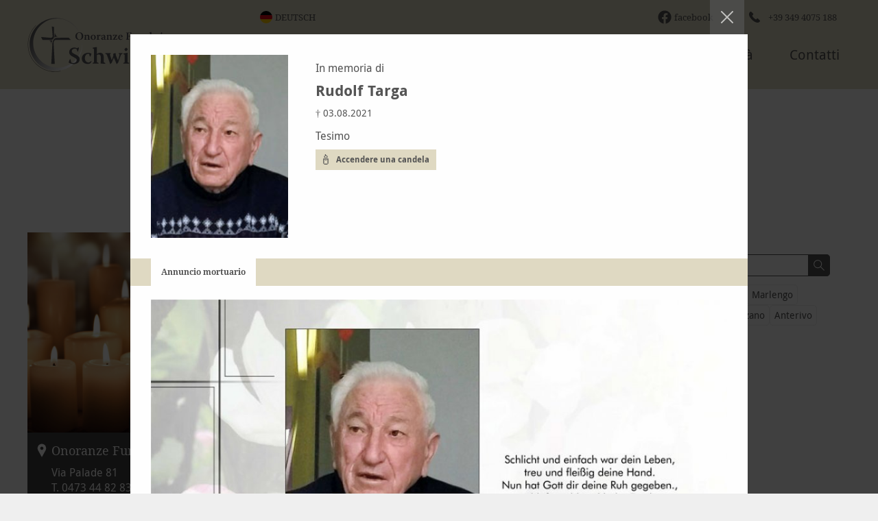

--- FILE ---
content_type: text/html; charset=utf-8
request_url: https://www.bestattung-schwienbacher.com/it/decessi/2-alto-adige/4844-rudolf-targa
body_size: 9411
content:
 <!DOCTYPE html>
<html lang="it" data-version="v1">
<head>
<title>Rudolf Targa, Alto Adige | Onoranze funebri Schwienbacher A. - Merano, Lana, Cermes e dintorni</title>
<meta name="description" content="Rudolf Targa, Alto Adige | † 03.08.2021" /><meta name="viewport" content="width=device-width, initial-scale=1"/><meta name="robots" content="index, follow" />
<link rel="canonical" href="https://www.bestattung-schwienbacher.com/it/decessi/2-alto-adige/4844-rudolf-targa" />
			<meta property="og:title" content="Rudolf Targa, Alto Adige" />
			<meta property="og:description" content="† 03.08.2021" />
			<meta property="og:type" content="website" />
			<meta property="og:url" content="https://www.bestattung-schwienbacher.com/it/decessi/2-alto-adige/4844-rudolf-targa" />
			<meta property="og:image" content="https://www.bestattung-schwienbacher.com/images/verstorbene/4844-rudolf-targa-portrait.jpg?typ=5&size=250" />
			<meta property="og:site_name" content="Schwienbacher A. & Co. SNC" />
			<meta property="fb:admins" content="0" />
			<meta property="fb:app_id" content="966242223397117" />
			
<link rel="apple-touch-icon" sizes="180x180" href="/apple-touch-icon.png" />
<link rel="icon" type="image/png" sizes="32x32" href="/favicon-32x32.png" />
<link rel="icon" type="image/png" sizes="16x16" href="/favicon-16x16.png" />
<link rel="manifest" href="/site.webmanifest" />
<link rel="mask-icon" href="/safari-pinned-tab.svg" color="#5bbad5" />
<meta name="msapplication-TileColor" content="#e0dac3" />
<meta name="theme-color" content="#e0dac3" />
<meta name="publisher" content="Webwerkstatt d. Armin Wieser - www.webwerkstatt.it - Handmade & individual Websites from the ♥ of Südtirol" />
<meta name="format-detection" content="telephone=no" />
<link rel="preconnect" href="https://www.bestattung-schwienbacher.com">
<link rel="dns-prefetch" href="https://www.bestattung-schwienbacher.com">
<link rel="dns-prefetch" href="//www.google-analytics.com" />
<link rel="preload" as="font" href="/css/webfonts/DroidSans-Regular.woff" type="font/woff" crossorigin="anonymous" />
<link rel="preload" as="font" href="/css/webfonts/DroidSans-Bold.woff" type="font/woff" crossorigin="anonymous" />
<link rel="preload" as="font" href="/css/webfonts/DroidSerif-Regular.woff" type="font/woff" crossorigin="anonymous" />
<link rel="preload" as="font" href="/css/webfonts/DroidSerif-Bold.woff" type="font/woff" crossorigin="anonymous" /><link rel="preload" as="style" href="/css/all.css.php?1743088098">
<link rel="stylesheet" href="/css/all.css.php?1743088098" media="all" />
<script>var fbLang='it_IT';var pageLang='it';var siteHost='https://www.bestattung-schwienbacher.com';var cookiePoliceUrl=siteHost + '/it/privacy';var pageViews=0;var fbConversion=0;</script></head>
<body id="body" class="pageID400 noImage isUTS hasOverlay">

<a id="hamburger" href="javascript:openNavi();"><span>
<svg enable-background="new 0 0 30 30" viewBox="0 0 30 30" xmlns="http://www.w3.org/2000/svg">
  <g stroke="#FFF" stroke-linecap="round" fill-opacity="0">
    <g class="close" stroke-width="2">
      <path d="M 6,6 24,24" />
      <path d="M 6,24 24,6" />
    </g>
    <g class="hamburger" stroke-width="2">
	  <path d="M 11,8 25,8" />
      <path d="M 7,15 25,15" />
      <path d="M 14,22 25,22" />		
    </g>
  </g>
</svg>
	</span></a>


  <div id="topWrapper">
	  
	  <div id="topInner">
		  
		  <div id="top">
		  
		  
		  
		  <a id="logo" class="it" href="/it"><span>A. Schwienbacher Pompe funebri - Merano, Lana, Cerms</span></a>
			  
			  <div id="mainNaviBG">
  <div id="mainNaviWrapper">
    <div id="mainNaviInner">
      <!--
		SELECT id, url_it AS url, linktext_it AS linktext 
		FROM wwcms_site_boxcontent 
		WHERE pageID=100 AND url_it!='' AND linktext_it!='' AND title_it!='' AND text_it!='' AND status=1 
		ORDER BY sort ASC--><!--
		SELECT id, url_it AS url, linktext_it AS linktext 
		FROM wwcms_site_boxcontent 
		WHERE pageID=200 AND url_it!='' AND linktext_it!='' AND title_it!='' AND text_it!='' AND status=1 
		ORDER BY sort ASC--><!--
		SELECT id, url_it AS url, linktext_it AS linktext 
		FROM wwcms_site_boxcontent 
		WHERE pageID=300 AND url_it!='' AND linktext_it!='' AND title_it!='' AND text_it!='' AND status=1 
		ORDER BY sort ASC--><nav id="mainNavi"><ul class="mN1Level"><li class="mN1Litem"><div class="mN1LitemWrapper"><a href="/it" class="mN1LitemLink">⌂</a></div></li>
<li class="mN1Litem"><div id="mN1LiParent100" class="parent"><div class="mN1LitemWrapper"><a href="/it/onoranze-funebri-merano" class="mN1LitemLink">Su di noi</a><a class="mN1LitemIcon" href="javascript:openSN(100);"></a></div><div class="navLayer"><div class="navLayerWrapper"><ul class="mN2Level"><li class="mN2Litem"><a href="/it/onoranze-funebri-merano/1-filosofia">Filosofia</a></li><li class="mN2Litem"><a href="/it/onoranze-funebri-merano/2-storia">Storia</a></li></ul></div></div></div></li>
<li class="mN1Litem"><div id="mN1LiParent200" class="parent"><div class="mN1LitemWrapper"><a href="/it/servizi-funebri" class="mN1LitemLink">Servizi</a><a class="mN1LitemIcon" href="javascript:openSN(200);"></a></div><div class="navLayer"><div class="navLayerWrapper"><ul class="mN2Level"><li class="mN2Litem"><a href="/it/servizi-funebri/4-consulenza-assistenza">Consulenza e assistenza</a></li><li class="mN2Litem"><a href="/it/servizi-funebri/5-disbrigo-delle-pratiche-formali">Disbrigo delle pratiche formali</a></li><li class="mN2Litem"><a href="/it/servizi-funebri/6-stampati-lutto">Stampati lutto</a></li><li class="mN2Litem"><a href="/it/servizi-funebri/7-annuncio-mortuario">Annuncio mortuario</a></li><li class="mN2Litem"><a href="/it/servizi-funebri/8-bare-urne">Bare ed urne</a></li><li class="mN2Litem"><a href="/it/servizi-funebri/9-trasporto">Trasporto</a></li><li class="mN2Litem"><a href="/it/servizi-funebri/10-esposizione">L’esposizione</a></li><li class="mN2Litem"><a href="/it/servizi-funebri/11-fiori-e-composizioni-floreali">Fiori e composizioni floreali</a></li><li class="mN2Litem"><a href="/it/servizi-funebri/12-sepoltura">Sepoltura</a></li></ul></div></div></div></li>
<li class="mN1Litem"><div id="mN1LiParent300" class="parent"><div class="mN1LitemWrapper"><a href="/it/sepoltura" class="mN1LitemLink">Tipi di sepoltura</a><a class="mN1LitemIcon" href="javascript:openSN(300);"></a></div><div class="navLayer"><div class="navLayerWrapper"><ul class="mN2Level"><li class="mN2Litem"><a href="/it/sepoltura/13-inumazione-tumulazione">Inumazione/tumulazione</a></li><li class="mN2Litem"><a href="/it/sepoltura/14-cremazione">Cremazione</a></li><li class="mN2Litem"><a href="/it/sepoltura/15-sepoltura-nel-mare">Sepoltura in mare</a></li><li class="mN2Litem"><a href="/it/sepoltura/16-trasformazione-ceneri-in-diamante">Trasformazione ceneri in diamante</a></li><li class="mN2Litem"><a href="/it/sepoltura/faq">Domande frequenti</a></li></ul></div></div></div></li>
<li class="mN1Litem"><div id="mN1LiParent400" class="parent open"><div class="mN1LitemWrapper"><a href="/it/decessi" class="mN1LitemLink mN1LiActiv">Decessi</a><a class="mN1LitemIcon" href="javascript:openSN(400);"></a></div><div class="navLayer"><div class="navLayerWrapper"><ul class="mN2Level"><li class="mN2Litem"><a href="/it/decessi/anniversari">Anniversari</a></li></ul></div></div></div></li>
<li class="mN1Litem"><div class="mN1LitemWrapper"><a href="/it/attualita" class="mN1LitemLink">Attualit&agrave;</a></div></li>
<li class="mN1Litem"><div id="mN1LiParent600" class="parent"><div class="mN1LitemWrapper"><a href="/it/contatti" class="mN1LitemLink">Contatti</a><a class="mN1LitemIcon" href="javascript:openSN(600);"></a></div><div class="navLayer"><div class="navLayerWrapper"><ul class="mN2Level"><li class="mN2Litem"><a href="/it/contatti/1-cermes">Cermes</a></li><li class="mN2Litem"><a href="/it/contatti/2-merano">Merano</a></li><li class="mN2Litem"><a href="/it/contatti/3-lana">Lana</a></li></ul></div></div></div></li>
</ul></nav>    </div>
	  <div id="sprachNavi">
<a id="sn_de" class="spNaLink" href="/de/traueranzeigen" title="Deutsch">Deutsch</a></div>  </div>				  
</div>
	
  <a id="top_ig" href="https://www.instagram.com/bestattungschwienbacher" target="_blank" rel="noopener"></a>
  <a id="top_fb" href="https://www.facebook.com/bestattung.schwienbacher" target="_blank" rel="noopener"><span>facebook</span></a>
	<a id="top_tel" href="tel:00393494075188"><span>+39 349 4075 188</span></a>
              
              
              
		  
		  
		  </div> </div> </div>
	
	<div id="allWrapper">
  <div id="fullpage">
	    <div id="page"> <a id="textTop"></a>
            <div id="content">
        <div class="absatzWrapper layout1 aWhasWS aWhasWS3"><div class="absatz paragraphWidth100"><a class="pAnchor" name="a1009"></a><h1 class="trauerfaelle aC">Libro delle condoglianze</h1><div class="hspacer s14"></div><h2 class="trauerfaelle aC">Necrologi Merano e dintorni</h2><div class="hspacer s30"></div><div class="text clear aC"></div></div></div><div class="absatzWrapper layout11"><div class="absatz paragraphWidth100"><a class="pAnchor" name="a1010"></a><div class="text clear aC"><div id="verstorbene"><div id="vDetailOverlay" class="urlCall"><div id="vDetailOverlayContainer"><div id="vDetail"><div id="verstorbeneDetail"><div id="vD_Top"><div id="vD_Top_Image"><a href="/images/verstorbene/4844-rudolf-targa-portrait.jpg" class="lazy" data-src="/images/verstorbene/4844-rudolf-targa-portrait.jpg" data-fancybox="gallery-4844" title="Rudolf Targa"><img src="/images/svg/spacer.svg.php?w=3&h=4" alt="Placeholder" width="3" height="4" /></a></div><div id="vD_Top_Data"><div id="vD_T_D_Titel">In memoria di</div><div id="vD_T_D_Name">Rudolf Targa</div><div id="vD_T_D_Datum"><div id="vD_T_D_Sterbedatum">† 03.08.2021</div></div><div id="vD_T_D_Beerdigungsort">Tesimo</div><div id="vD_T_D_Kerzen"><a href="#k4844" onclick="openKerzenForm(4844); return false;">Accendere una candela</a></div></div></div><div id="vD_KerzeDB" class="hidden"><em>&quot;Una piccola fiamma dice pi&ugrave; di quanto possano esprimere parole. Gratitudine.&quot;</em><br />
Accendete una candela come simbolo dell&rsquo;eternit&agrave;,&nbsp;per ricordare Rudolf Targa.<div id="vD_KerzeDBform"><form id="postKerze" action="/php/verstorbene/_vDetailForm.send.php?l=it" method="post">
  <input type="hidden" name="vID" value="4844" />
  <input type="hidden" name="vName" value="Rudolf Targa" />

  <div class="formItem">
    <div class="formItem_Data"><div class="formItem_Data_Alert">Campo obbligatorio</div>
      <textarea name="kommentar" placeholder="La tua partecipazione..." rows="5" required></textarea>
  <div class="formItem_Data_Info">Vi preghiamo di notare che controlliamo tutti i messaggi prima della pubblicazione per evitare abusi.</div>
    </div>
  </div>


  <div class="formItem">
  <div class="formItem_Data"><div class="formItem_Data_Alert">Prezzo per 2 persone</div>
      <input name="mail" type="text" placeholder="E-mail-Adresse" />
      <div class="formItem_Data_Info">Il suo indirizzo e-mail sarà dato solo ai parenti in modo che possano inviare eventuali lettere di ringraziamento. Non verrò spedito alcun materiale promozionale.</div>
  </div>
  </div>

  <div class="formItem fIh">
    <div class="formItem_Text">Website</div>
    <div class="formItem_Data">
      <input name="website" placeholder="Website" />
    </div>
  </div>

  <div class="formItem">
    <div class="formItem_Data">
      <input name="senden" type="submit" value="Inviare" onclick="sendAjaxForm('postKerze'); return false;">
    </div>
  </div>
</form></div></div><div id="vD_Bottom"><!--Array
(
    [parte] => Array
        (
            [de] => Array
                (
                    [0] => Array
                        (
                            [file] => 4844-rudolf-targa-parte.jpg
                            [text] => 
                        )

                )

            [it] => Array
                (
                    [0] => Array
                        (
                            [file] => 4844-rudolf-targa-parte.jpg
                            [text] => 
                        )

                )

        )

)
--><div id="vD_BottomTabs"><ul><li><a id="vD_BT_4844_1" href="#1" class="vD_BTactive" onclick="loadVTab(4844, 1); return false;">Annuncio mortuario</a></li></ul></div><div id="vD_BottomContent"><div class="vD_BC_Item vD_BC_I_active" id="vD_BC_Parte" data-id="vD_BC_4844_1"><div class="vD_BC_ImageItem"><a href="/images/verstorbene/4844-rudolf-targa-parte.jpg" data-fancybox="gallery-4844"><img class="lazy" data-src="/images/verstorbene/4844-rudolf-targa-parte.jpg?size=900&typ=5" alt="Parte: Rudolf Targa " /></a></div></div></div></div></div><script>document.addEventListener("DOMContentLoaded", function(event) {
$(function() {
	$('.lazy').lazy({
		afterLoad: function(element) {
		   element.css("display", "");
		}
	});
});});</script><a href="/it/decessi" id="vDetailOverlayClose" onclick="close_vDetailOverlay('vDetailOverlay'); loadListVerstorbene(2, 36); return false;"></a></div></div></div><div id="vWrapper"><div id="vW_Kontakt"><div id="vW_K_Image"><img src="/images/kerzen.jpg" alt="Kerzen" width="845" height="684" /></div><div id="vW_K_Adresse"><div id="vW_K_AdresseData"><div class="vW_K_AD_Title"><a href="/it/contatti/1-cermes">Onoranze Funebri Cermes</a></div><div class="vW_K_AD_Content">Via Palade 81<br /> T. <a href="tel:00390473448283">0473 44 82 83</a><br /> M. <a href="tel:00393494075188">349 4075 188</a></div></div></div></div><div id="vW_Data" data-loader="ajax"><div id="vW_DataTop"><div id="vFilter"><div id="vFilterFirst"><a id="vFI_0" class="vFilterItem" href="/it/decessi" onclick="loadListVerstorbene(0,36); return false;" data-title="Tutti">Tutti</a><div id="vSuche"><input type="text" name="vSearch" onkeyup="doSearch(this.value);" value="" placeholder="..." /></div></div><a id="vFI_10" class="vFilterItem" href="/it/decessi/10-merano" onclick="loadListVerstorbene(10,36); return false;" data-title="Merano">Merano</a><a id="vFI_11" class="vFilterItem" href="/it/decessi/11-lana" onclick="loadListVerstorbene(11,36); return false;" data-title="Lana">Lana</a><a id="vFI_12" class="vFilterItem" href="/it/decessi/12-cermes" onclick="loadListVerstorbene(12,36); return false;" data-title="Cermes">Cermes</a><a id="vFI_17" class="vFilterItem" href="/it/decessi/17-lagundo" onclick="loadListVerstorbene(17,36); return false;" data-title="Lagundo">Lagundo</a><a id="vFI_13" class="vFilterItem" href="/it/decessi/13-postal" onclick="loadListVerstorbene(13,36); return false;" data-title="Postal">Postal</a><a id="vFI_27" class="vFilterItem" href="/it/decessi/27-alta-val-di-non" onclick="loadListVerstorbene(27,36); return false;" data-title="Alta val di non">Alta val di non</a><a id="vFI_18" class="vFilterItem" href="/it/decessi/18-tirolo" onclick="loadListVerstorbene(18,36); return false;" data-title="Tirolo">Tirolo</a><a id="vFI_14" class="vFilterItem" href="/it/decessi/14-gargazzone" onclick="loadListVerstorbene(14,36); return false;" data-title="Gargazzone">Gargazzone</a><a id="vFI_28" class="vFilterItem" href="/it/decessi/28-avelengo" onclick="loadListVerstorbene(28,36); return false;" data-title="Avelengo">Avelengo</a><a id="vFI_19" class="vFilterItem" href="/it/decessi/19-caines" onclick="loadListVerstorbene(19,36); return false;" data-title="Caines">Caines</a><a id="vFI_15" class="vFilterItem" href="/it/decessi/15-marlengo" onclick="loadListVerstorbene(15,36); return false;" data-title="Marlengo">Marlengo</a><a id="vFI_34" class="vFilterItem" href="/it/decessi/34-parcines" onclick="loadListVerstorbene(34,36); return false;" data-title="Parcines">Parcines</a><a id="vFI_25" class="vFilterItem" href="/it/decessi/25-val-passiria" onclick="loadListVerstorbene(25,36); return false;" data-title="Val passiria">Val passiria</a><a id="vFI_22" class="vFilterItem" href="/it/decessi/22-rifiano" onclick="loadListVerstorbene(22,36); return false;" data-title="Rifiano">Rifiano</a><a id="vFI_23" class="vFilterItem" href="/it/decessi/23-scena" onclick="loadListVerstorbene(23,36); return false;" data-title="Scena">Scena</a><a id="vFI_21" class="vFilterItem" href="/it/decessi/21-ultimo" onclick="loadListVerstorbene(21,36); return false;" data-title="Ultimo">Ultimo</a><a id="vFI_24" class="vFilterItem" href="/it/decessi/24-verdines" onclick="loadListVerstorbene(24,36); return false;" data-title="Verdines">Verdines</a><a id="vFI_20" class="vFilterItem" href="/it/decessi/20-foiana" onclick="loadListVerstorbene(20,36); return false;" data-title="Foiana">Foiana</a><a id="vFI_16" class="vFilterItem" href="/it/decessi/16-verano" onclick="loadListVerstorbene(16,36); return false;" data-title="Verano">Verano</a><a id="vFI_29" class="vFilterItem" href="/it/decessi/29-bassa-val-venosta" onclick="loadListVerstorbene(29,36); return false;" data-title="Bassa Val Venosta">Bassa Val Venosta</a><a id="vFI_30" class="vFilterItem" href="/it/decessi/30-bolzano" onclick="loadListVerstorbene(30,36); return false;" data-title="Bolzano">Bolzano</a><a id="vFI_31" class="vFilterItem" href="/it/decessi/31-anterivo" onclick="loadListVerstorbene(31,36); return false;" data-title="Anterivo">Anterivo</a><a id="vFI_2" class="vFilterItem vFI_activ" href="/it/decessi/2-alto-adige" onclick="loadListVerstorbene(2,36); return false;" data-title="Alto Adige">Alto Adige</a><a id="vFI_1" class="vFilterItem" href="/it/decessi/1-fuori" onclick="loadListVerstorbene(1,36); return false;" data-title="Fuori dall'Alto Adige">Fuori dall'Alto Adige</a></div></div><div id="vListe"><div id="vListeData"><div class="vListeDataItem"><a href="/it/decessi/2-alto-adige/6191-christina-wwe-wild-geb-sinner" id="vLDI_link_6191" class="vListeDI_link" data-title="Christina Wwe. Wild geb. Sinner, Alto Adige" onclick="loadDetailVerstorbener(6191); return false;"><span class="vLDI_image" data-src="/images/verstorbene/6191-christina-wwe-wild-portrait.jpg"><img src="/images/svg/spacer.svg.php?w=3&h=4" alt="Placeholder" width="3" height="4" /><span class="vLDI_imageDatum">† 10.10.2025 - 104 Anni </span></span><span class="vLDI_data"><span class="vLDI_d_name">Christina Wwe. Wild </span><span class="vLDI_d_name_geburt">geb. Sinner </span><span class="vLDI_d_beerdigungsort">Alto Adige</span></span></a></div><div class="vListeDataItem"><a href="/it/decessi/2-alto-adige/6043-franz-defatsch" id="vLDI_link_6043" class="vListeDI_link" data-title="Franz Defatsch, Alto Adige" onclick="loadDetailVerstorbener(6043); return false;"><span class="vLDI_image" data-src="/images/verstorbene/6043-franz-defatsch-portrait.jpg"><img src="/images/svg/spacer.svg.php?w=3&h=4" alt="Placeholder" width="3" height="4" /><span class="vLDI_imageDatum">† 15.11.2024 - 75 Anni </span></span><span class="vLDI_data"><span class="vLDI_d_name">Franz Defatsch </span><span class="vLDI_d_name_geburt"> </span><span class="vLDI_d_beerdigungsort">Alto Adige</span></span></a></div><div class="vListeDataItem"><a href="/it/decessi/2-alto-adige/5839-rita-jageregger-geb-bertolin" id="vLDI_link_5839" class="vListeDI_link" data-title="Rita Jageregger geb. Bertolin, Alto Adige" onclick="loadDetailVerstorbener(5839); return false;"><span class="vLDI_image" data-src="/images/verstorbene/5839-rita-jageregger-portrait.jpg"><img src="/images/svg/spacer.svg.php?w=3&h=4" alt="Placeholder" width="3" height="4" /><span class="vLDI_imageDatum">† 02.07.2023 - 75 Anni </span></span><span class="vLDI_data"><span class="vLDI_d_name">Rita Jageregger </span><span class="vLDI_d_name_geburt">geb. Bertolin </span><span class="vLDI_d_beerdigungsort">Montagna s.s.d.v.</span></span></a></div><div class="vListeDataItem"><a href="/it/decessi/2-alto-adige/5834-anton-moser" id="vLDI_link_5834" class="vListeDI_link" data-title="Anton Moser, Alto Adige" onclick="loadDetailVerstorbener(5834); return false;"><span class="vLDI_image" data-src="/images/verstorbene/5834-anton-moser-portrait.jpg"><img src="/images/svg/spacer.svg.php?w=3&h=4" alt="Placeholder" width="3" height="4" /><span class="vLDI_imageDatum">† 19.06.2023 - 88 Anni </span></span><span class="vLDI_data"><span class="vLDI_d_name">Anton Moser </span><span class="vLDI_d_name_geburt"> </span><span class="vLDI_d_beerdigungsort">Alto Adige</span></span></a></div><div class="vListeDataItem"><a href="/it/decessi/2-alto-adige/5821-fritz-roilo" id="vLDI_link_5821" class="vListeDI_link" data-title="Fritz Roilo, Alto Adige" onclick="loadDetailVerstorbener(5821); return false;"><span class="vLDI_image" data-src="/images/verstorbene/5821-fritz-roilo-portrait.jpg"><img src="/images/svg/spacer.svg.php?w=3&h=4" alt="Placeholder" width="3" height="4" /><span class="vLDI_imageDatum">† 15.05.2023 - 88 Anni </span></span><span class="vLDI_data"><span class="vLDI_d_name">Fritz Roilo </span><span class="vLDI_d_name_geburt"> </span><span class="vLDI_d_beerdigungsort">Bressanone</span></span></a></div><div class="vListeDataItem"><a href="/it/decessi/2-alto-adige/5804-georg-thaler" id="vLDI_link_5804" class="vListeDI_link" data-title="Georg Thaler, Alto Adige" onclick="loadDetailVerstorbener(5804); return false;"><span class="vLDI_image" data-src="/images/verstorbene/5804-georg-thaler-portrait.jpg"><img src="/images/svg/spacer.svg.php?w=3&h=4" alt="Placeholder" width="3" height="4" /><span class="vLDI_imageDatum">† 13.03.2023 - 82 Anni </span></span><span class="vLDI_data"><span class="vLDI_d_name">Georg Thaler </span><span class="vLDI_d_name_geburt"> </span><span class="vLDI_d_beerdigungsort">Appiano</span></span></a></div><div class="vListeDataItem"><a href="/it/decessi/2-alto-adige/5761-herbert-pixner" id="vLDI_link_5761" class="vListeDI_link" data-title="Herbert Pixner, Alto Adige" onclick="loadDetailVerstorbener(5761); return false;"><span class="vLDI_image" data-src="/images/verstorbene/5761-herbert-pixner-portrait.jpg"><img src="/images/svg/spacer.svg.php?w=3&h=4" alt="Placeholder" width="3" height="4" /><span class="vLDI_imageDatum">† 13.11.2022 - 74 Anni </span></span><span class="vLDI_data"><span class="vLDI_d_name">Herbert Pixner </span><span class="vLDI_d_name_geburt"> </span><span class="vLDI_d_beerdigungsort">Brunico</span></span></a></div><div class="vListeDataItem"><a href="/it/decessi/2-alto-adige/5747-klaus-reider" id="vLDI_link_5747" class="vListeDI_link" data-title="Klaus Reider, Alto Adige" onclick="loadDetailVerstorbener(5747); return false;"><span class="vLDI_image" data-src="/images/verstorbene/5747-klaus-reider-portrait.jpg"><img src="/images/svg/spacer.svg.php?w=3&h=4" alt="Placeholder" width="3" height="4" /><span class="vLDI_imageDatum">† 17.10.2022 - 73 Anni </span></span><span class="vLDI_data"><span class="vLDI_d_name">Klaus Reider </span><span class="vLDI_d_name_geburt"> </span><span class="vLDI_d_beerdigungsort">Sesto</span></span></a></div><div class="vListeDataItem"><a href="/it/decessi/2-alto-adige/4844-rudolf-targa" id="vLDI_link_4844" class="vListeDI_link" data-title="Rudolf Targa, Alto Adige" onclick="loadDetailVerstorbener(4844); return false;"><span class="vLDI_image" data-src="/images/verstorbene/4844-rudolf-targa-portrait.jpg"><img src="/images/svg/spacer.svg.php?w=3&h=4" alt="Placeholder" width="3" height="4" /><span class="vLDI_imageDatum">† 03.08.2021 </span></span><span class="vLDI_data"><span class="vLDI_d_name">Rudolf Targa </span><span class="vLDI_d_name_geburt"> </span><span class="vLDI_d_beerdigungsort">Tesimo</span></span></a></div><div class="vListeDataItem"><a href="/it/decessi/2-alto-adige/4694-adalbert-mahlknecht" id="vLDI_link_4694" class="vListeDI_link" data-title="Adalbert Mahlknecht, Alto Adige" onclick="loadDetailVerstorbener(4694); return false;"><span class="vLDI_image" data-src="/images/verstorbene/4694-adalbert-mahlknecht-portrait.jpg"><img src="/images/svg/spacer.svg.php?w=3&h=4" alt="Placeholder" width="3" height="4" /><span class="vLDI_imageDatum">† 12.07.2021 </span></span><span class="vLDI_data"><span class="vLDI_d_name">Adalbert Mahlknecht </span><span class="vLDI_d_name_geburt"> </span><span class="vLDI_d_beerdigungsort">Nalles</span></span></a></div><div class="vListeDataItem"><a href="/it/decessi/2-alto-adige/2932-anna-zoeschg" id="vLDI_link_2932" class="vListeDI_link" data-title="Anna Zöschg, Alto Adige" onclick="loadDetailVerstorbener(2932); return false;"><span class="vLDI_image" data-src="/images/verstorbene/2932-anna-zoschg-portrait.jpg"><img src="/images/svg/spacer.svg.php?w=3&h=4" alt="Placeholder" width="3" height="4" /><span class="vLDI_imageDatum">† 01.06.2020 </span></span><span class="vLDI_data"><span class="vLDI_d_name">Anna Zöschg </span><span class="vLDI_d_name_geburt"> </span><span class="vLDI_d_beerdigungsort">Tesimo</span></span></a></div><div class="vListeDataItem"><a href="/it/decessi/2-alto-adige/2737-berta-lechner" id="vLDI_link_2737" class="vListeDI_link" data-title="Berta Lechner, Alto Adige" onclick="loadDetailVerstorbener(2737); return false;"><span class="vLDI_image" data-src="/images/verstorbene/2737-berta-lechner-portrait.jpg"><img src="/images/svg/spacer.svg.php?w=3&h=4" alt="Placeholder" width="3" height="4" /><span class="vLDI_imageDatum">† 24.03.2020 </span></span><span class="vLDI_data"><span class="vLDI_d_name">Berta Lechner </span><span class="vLDI_d_name_geburt"> </span><span class="vLDI_d_beerdigungsort">Maranza</span></span></a></div><div class="vListeDataItem"><a href="/it/decessi/2-alto-adige/2725-anton-tratter" id="vLDI_link_2725" class="vListeDI_link" data-title="Anton  Tratter, Alto Adige" onclick="loadDetailVerstorbener(2725); return false;"><span class="vLDI_image" data-src="/images/verstorbene/2725-anton-tratter-portrait.jpg"><img src="/images/svg/spacer.svg.php?w=3&h=4" alt="Placeholder" width="3" height="4" /><span class="vLDI_imageDatum">† 20.03.2020 </span></span><span class="vLDI_data"><span class="vLDI_d_name">Anton  Tratter </span><span class="vLDI_d_name_geburt"> </span><span class="vLDI_d_beerdigungsort">Valas</span></span></a></div><div class="vListeDataItem"><a href="/it/decessi/2-alto-adige/2671-alfred-fiegl" id="vLDI_link_2671" class="vListeDI_link" data-title="Alfred Fiegl, Alto Adige" onclick="loadDetailVerstorbener(2671); return false;"><span class="vLDI_image" data-src="/images/verstorbene/2671-alfred-fiegl-portrait.jpg"><img src="/images/svg/spacer.svg.php?w=3&h=4" alt="Placeholder" width="3" height="4" /><span class="vLDI_imageDatum">† 29.02.2020 </span></span><span class="vLDI_data"><span class="vLDI_d_name">Alfred Fiegl </span><span class="vLDI_d_name_geburt"> </span><span class="vLDI_d_beerdigungsort">Cornaiano</span></span></a></div><div class="vListeDataItem"><a href="/it/decessi/2-alto-adige/1897-martha-zoeschg" id="vLDI_link_1897" class="vListeDI_link" data-title="Martha Zöschg, Alto Adige" onclick="loadDetailVerstorbener(1897); return false;"><span class="vLDI_image" data-src="/images/verstorbene/1897-martha-zoschg-portrait.jpg"><img src="/images/svg/spacer.svg.php?w=3&h=4" alt="Placeholder" width="3" height="4" /><span class="vLDI_imageDatum">† 14.03.2019 </span></span><span class="vLDI_data"><span class="vLDI_d_name">Martha Zöschg </span><span class="vLDI_d_name_geburt"> </span><span class="vLDI_d_beerdigungsort">Tesimo</span></span></a></div><div class="vListeDataItem"><a href="/it/decessi/2-alto-adige/1763-franz-johann-frei" id="vLDI_link_1763" class="vListeDI_link" data-title="Franz Johann Frei, Alto Adige" onclick="loadDetailVerstorbener(1763); return false;"><span class="vLDI_image" data-src="/images/verstorbene/1763-franz-johann-frei-portrait.jpg"><img src="/images/svg/spacer.svg.php?w=3&h=4" alt="Placeholder" width="3" height="4" /><span class="vLDI_imageDatum">† 18.01.2019 </span></span><span class="vLDI_data"><span class="vLDI_d_name">Franz Johann Frei </span><span class="vLDI_d_name_geburt"> </span><span class="vLDI_d_beerdigungsort">Meltina</span></span></a></div><div class="vListeDataItem"><a href="/it/decessi/2-alto-adige/989-karl-kemenater" id="vLDI_link_989" class="vListeDI_link" data-title="Karl Kemenater, Alto Adige" onclick="loadDetailVerstorbener(989); return false;"><span class="vLDI_image" data-src="/images/verstorbene/989-karl-kemenater-portrait.jpg"><img src="/images/svg/spacer.svg.php?w=3&h=4" alt="Placeholder" width="3" height="4" /><span class="vLDI_imageDatum">† 13.01.2018 </span></span><span class="vLDI_data"><span class="vLDI_d_name">Karl Kemenater </span><span class="vLDI_d_name_geburt"> </span><span class="vLDI_d_beerdigungsort">Val Sarentino</span></span></a></div></div><script>document.addEventListener("DOMContentLoaded", function(event) {
});</script></div></div></div><script>document.addEventListener("DOMContentLoaded", function() {
$('#vDetailOverlay').on('click', function(event) {
        var $target = $(event.target);
		var container = $("#vDetail");
        if (!$target.closest(container).length && $(container).is(":visible")) {
            openOverlay('vDetailOverlay');

			if ($('#vDetailOverlay').hasClass('urlCall')) {
				loadListVerstorbene(2, 36);
			}
			
			var thisURL=$('#vDetailOverlayClose').attr("href");	
			history.pushState(null, null, thisURL);

			$('#vDetail').html('');
        }		
    });});</script></div></div></div></div>      </div>
    </div>
    <div id="bcWrapper"><div id="breadcrumbs" itemscope itemtype="https://schema.org/BreadcrumbList"><a href="/it">Onoranze funebri Schwienbacher</a> &#8250; <span itemprop="itemListElement" itemscope itemtype="https://schema.org/ListItem"><a href="/it/decessi" itemprop="item"><span itemprop="name">Decessi</span><meta itemprop="position" content="2" /></a></span> &#8250; <span itemprop="itemListElement" itemscope itemtype="https://schema.org/ListItem"><a href="/it/decessi/2-alto-adige" itemprop="item"><span itemprop="name">Alto Adige</span><meta itemprop="position" content="3" /></a></span> &#8250; <span itemprop="itemListElement" itemscope itemtype="https://schema.org/ListItem"><a href="/it/decessi/2-alto-adige/4844-rudolf-targa" itemprop="item"><span itemprop="name"><strong>Rudolf Targa</strong></span><meta itemprop="position" content="4" /></a></span></div></div>	  
	  
  </div>
</div>
	
<footer>
  
  <div id="footerData">
	  
	  <div id="footerInner">
	  
	  <div id="footerBoxen">
    <div class="fBox"><div class="txt"><b>Schwienbacher A. & Co. SNC</b></div><div class="txt"><i>di Alfred Schwienbacher</i></div><div class="mail"><a href="mailto:info@bestattung-schwienbacher.com">info@bestattung-schwienbacher.com</a></div><div class="pecmail">PEC-Mail: <a href="mailto:albertschwienbacher.ohg@pec.it">albertschwienbacher.ohg@pec.it</a></div></div>
    <div class="fBox"><div class="fBoxTitle"><a href="/it/contatti/1-cermes">Onoranze Funebri Cermes</a></div><div class="fBoxContent">Via Palade 81<br /> T. <a href="tel:00390473448283">0473 44 82 83</a><br /> M. <a href="tel:00393494075188">349 4075 188</a></div></div><div class="fBox"><div class="fBoxTitle"><a href="/it/contatti/2-merano">Onoranze Funebri Merano</a></div><div class="fBoxContent">Via Andreas-Hofer 24a<br /> T. <a href="tel:00390473050050">0473 050 050</a><br /> M. <a href="tel:00393494075188">349 4075 188</a></div></div><div class="fBox"><div class="fBoxTitle"><a href="/it/contatti/3-lana">Onoranze Funebri Lana</a></div><div class="fBoxContent">Via Andreas-Hofer 14<br /> T. <a href="tel:00390473561818">0473 56 18 18</a><br /> M. <a href="tel:00393494075188">349 4075 188</a></div></div>		  </div>
		  
		  <div id="footerNavi">
<ul><li>P.IVA 01349520211</li><li>Codice SDI: T9K4ZHO</li><li><a href="/it/sitemap">Sitemap</a></li><li><a href="/it/colophon">Colophon</a></li><li><a href="/it/privacy">Privacy</a></li><li><a href="/it/donazioni">Donazioni</a></li></ul></div>		  
		  </div>
		  
  </div>
<div id="zuletztVerstorben"><div class="zV_Item"><a href="/it/decessi/10-merano/6260-rosa-wwe-rauch-geb-gerstgrasser">Rosa Wwe. Rauch geb. Gerstgrasser, Merano † 09.01.2026</a></div><div class="zV_Item"><a href="/it/decessi/23-scena/6259-maria-wwe-walzl-geb-schmidhammer">Maria Wwe. Walzl geb. Schmidhammer (Oacher-Moidl), Scena † 14.01.2026</a></div><div class="zV_Item"><a href="/it/decessi/10-merano/6258-freddy-tappeiner">Freddy Tappeiner, Merano † 09.01.2026</a></div></div></footer>
	
<div id="jsCodes"> 
  <script src="/js/jquery/jquery.min.js"></script>
      <link rel="stylesheet" href="/js/fancybox3.5.7/jquery.fancybox.min.css?1743088098" media="screen" />
  <script src="/js/fancybox3.5.7/jquery.fancybox.min.js"></script> 
  <script src="/js/functions.js?1743088098"></script>
    
<script src="/js/jquery/lazy/jquery.lazy.min.js"></script>
<script src="/js/jquery/lazy/plugins/jquery.lazy.ajax.min.js"></script>
<script>
	/*document.addEventListener("DOMContentLoaded", function(event) {*/
	$(function() {
		$('.lazy').lazy({
            afterLoad: function(element) {
               element.css("display", "");
            }
		});
	});
/*});*/
</script>
<script>
</script>
<script>
function hidepreloadingLayer() {
	$('#preloadingLayer').addClass('unvisible');
}

$(document).ready(function () {
	var windowHeight = $(window).height();
	var windowWidth = $(window).width();
	var topWrapperHeight = $('#topWrapper').height();
	
	function myInnerHW() {
		let vh = $(window).innerHeight();
		document.documentElement.style.setProperty('--my-vh', `${vh}px`);
    let vw = $(window).innerWidth();
    document.documentElement.style.setProperty('--my-vw', `${vw}px`);
		let bodyh = $('body').height();
    document.documentElement.style.setProperty('--my-bh', `${bodyh}px`);
	}
	function checkResize() {
		var myWindowWidth = $(window).innerWidth();
        var myWindowHeight = $(window).innerHeight();
		if (windowWidth!=myWindowWidth) {
			myInnerHW();
		}
		windowWidth = myWindowWidth;
        if (windowHeight!=myWindowHeight) {
			myInnerHW();
		}
        windowHeight = myWindowHeight;
		/*AOS.refresh();*/
	}	
	myInnerHW();	
	$(window).on("resize orientationchange", checkResize);
	
	var lastScrollTop = 0;
	var topInnerHeight = $('#topInner').height();
	$(window).scroll(function (event) {
		// Y-Wert
		var y = $(this).scrollTop();
        
        //$('#yCNT').html(y);
        
		if (y > ((topInnerHeight/2))) {
			// TOP-Bar
			$('body').addClass('barFixed');
		}
		else {
			$('body').removeClass('barFixed');
			$('body').removeClass('scrollUp');
		}
		
		if (y > (topInnerHeight)) {
			if (y > lastScrollTop){
			   // downscroll code
				$('body').addClass('scrollDown');
				$('body').removeClass('scrollUp');
		   }
			else {
			  // upscroll code
			   $('body').addClass('scrollUp');
			   $('body').removeClass('scrollDown');
		   }
		}
		
		// CTA
		/*if (y > ($(document).height()/3)) {
			$('body').addClass('waCTAvisible');
		}
		else {
			$('body').removeClass('waCTAvisible');
		}*/
		
		//$('#logo').html(y);
		
		lastScrollTop = y;
	});
	
	/*AOS.refresh();*/
	
});

function scrollToAnchor(aid, speed) {
	var aTag = $("a[id='"+ aid +"']").offset().top;
	$('html,body').animate({scrollTop: aTag}, speed);
}
</script>
  <script>
//<![CDATA[
function saveScreenRes() {
	
	var dpr = 1;
	if (window.devicePixelRatio !== undefined) {
		dpr = window.devicePixelRatio;
	}
	
	$.ajax({
		type: "GET",
		url: "/js/ajax/_screenRes.ajax.php",
		data: { windowWidth: $(window).width(), windowHeight: $(window).height(), devicePixelRatio: dpr}
	});
}

$(document).ready(saveScreenRes);
$(window).on("load resize orientationchange", saveScreenRes);

var curnaviImageNr=0;
function openNavi() {
	var bodyEl = document.getElementById('body');
	var activClass=bodyEl.className;
	var myClass=activClass.indexOf("naviOpen");
	if (myClass =='-1') {
		$('body').addClass('naviOpen');
	}
	else {
		$('body').removeClass('naviOpen');
		$('body').addClass('naviClosing');
		setTimeout(function(){
			$('body').removeClass('naviClosing');
		}, 1000);
	}
	
	$('body').removeClass('scrollUp');
	$('body').removeClass('scrollDown');
	
	saveScreenRes();
}
	
function openSN(id) {
	var naviWrapperEl = $("#mN1LiParent"+id+"");
	if (naviWrapperEl.hasClass("open")) {
		$('#mN1LiParent'+id).removeClass('open');
	}
	else {
		$('#mN1LiParent'+id).addClass('open');
		
		$("#mN1LiParent"+id+" .mN1LitemLink").prop("onclick", null).off("click");
		return true;
	}
}

function openOverlay(id) {
	var element = $('#'+id+'');
	
	if ($('body').hasClass('hasOverlay')) {
		element.hide();
		$('body').removeClass('hasOverlay');
	}
	else {
		element.show();
		$('body').addClass('hasOverlay');
	}
}
	
function close_vDetailOverlay(id) {
	
	var thisURL=$('#vDetailOverlayClose').attr("href");	
	history.pushState(null, null, thisURL);
	
	openOverlay(id);
	
	$('#vDetail').html('');
}
	
function filterVerstorbene(ortID) {
	$('#vFilter a').each(function() {
		$(this).removeClass('vFI_activ');
	});
	$('#vFilter a#vFI_'+ortID).addClass('vFI_activ');
	
	var thisURL=$('#vFI_'+ortID).attr("href");	
	history.pushState(null, null, thisURL);
	
		var thisMetaTitle=$('#vFI_'+ortID).data("title")+' / AJAX-Page';
	dataLayer.push({'ajax_PageUrl': thisURL, 'ajax_PageTitle': thisMetaTitle});
	}
	
function doSearch(query) {
	if (query.length>2) {
		
		$.ajax({
			type: "GET",
			url: "/php/verstorbene/_vFilterListe.ajax.php",
			data: "l=it&ortID=0&nrOfItems=0&query="+query,
			success: function(response){
				console.log('Query: '+query);
				$('#vListe').html(response);
				
				$('#vFilter a').each(function() {
					$(this).removeClass('vFI_activ');
				});

				// Init CMSBox
				
			}
		});
		
	}
}

function loadKontakte(ortID) {

	$.ajax({
		type: "GET",
		url: "/php/verstorbene/_vKontakte.ajax.php",
		data: "l=it&ortID="+ortID+"",
		success: function(response) {
			setTimeout(function() {			
				$('#vW_K_Adresse').html(response);
			}, 300);
			// Init CMSBox
			
		}
	});

}	

function loadListVerstorbene(ortID,nr) {
	
	$('#vW_Data').addClass('vW_Data_Load');
	
	filterVerstorbene(ortID);
	
	//var scrollTarget = $('#vListeMore');
    //var scrollTarget = $('html,body');
	//var pos = scrollTarget.offset().top;
    //var yBefore = $(window).scrollTop();
    //console.log('yBefore:'+yBefore);
    //console.log('Y-Pos:'+pos);
    $('#vListeData').addClass('vW_Data_Load');
    
    /*var vListeDataHeightBefore = $('#vListeData').innerHeight();
    console.log('vListeDataHeightBefore:'+vListeDataHeightBefore);*/
	
	$.ajax({
		type: "GET",
		url: "/php/verstorbene/_vFilterListe.ajax.php",
		data: "l=it&ortID="+ortID+"&nrOfItems="+nr+"",
		success: function(response){			
			setTimeout(function() {				
				$('#vW_Data').html(response);
				$('#vW_Data').removeClass('vW_Data_Load');
				//$('#vW_Data').addClass('vW_Data_Fade');
			}, 250);
			
			// Init CMSBox
						
			//scrollTarget.scrollTop(pos);
            
		}
	});
	
	if (ortID>0) {
		loadKontakte(ortID);
	}
    
    
    
    //console.log('yAfter:'+yAfter);
    //$(window).scrollTop(yBefore);
    
    /*setTimeout(function() {				
        var vListeDataHeightAfter = $('#vListeData').innerHeight();
        console.log('vListeDataHeightAfter:'+vListeDataHeightAfter);
        var yAfter = $(window).scrollTop();
        scrollWindowToOffset(yAfter);
    }, 50);*/
    
    
    
    
	
}
    
function scrollWindowToOffset(offset) {
    
    //$(window).scrollTop(offset);
    
    var yAfter = $(window).scrollTop();
    console.log('yAfter:'+yAfter);
    
    $('html,body').animate({scrollTop: offset}, 0);
    
    console.log('offset:'+offset);
}

function loadDetailVerstorbener(vID) {

	$('#vDetailOverlay').removeClass('urlCall');

	$.ajax({
		type: "GET",
		url: "/php/verstorbene/_vDetail.ajax.php",
		data: "l=it&vID="+vID+"&pageID=400",
		success: function(response){
			console.log('vID: '+vID);
			//$('#vDetailInner').html(response);
			$('#vDetail').html(response);
			
			// Init CMSBox
						
		}
	});
	
	openOverlay('vDetailOverlay');
	
	
	var thisURL=$('#vLDI_link_'+vID).attr("href");	
	history.pushState(null, null, thisURL);
	
		var thisMetaTitle=$('#vLDI_link_'+vID).data("title");
	dataLayer.push({'ajax_PageUrl': thisURL, 'ajax_PageTitle': thisMetaTitle+' / AJAX-Page'});
	$('title').html(thisMetaTitle);
	}
	
function loadVTab(vID, tabID) {
	
	if (tabID!=10) {
		$('#vD_KerzeDB').addClass('hidden');
	}
	
	$('#vD_BottomTabs ul li a').each(function() {
		$(this).removeClass('vD_BTactive');
	});
	$('#vD_BottomTabs ul li a#vD_BT_'+vID+'_'+tabID).addClass('vD_BTactive');
	
	$('#vD_BottomContent .vD_BC_Item').each(function() {
		$(this).removeClass('vD_BC_I_active');
	});
	$('#vD_BottomContent div[data-id = vD_BC_'+vID+'_'+tabID+']').addClass('vD_BC_I_active');
}
	
function sendAjaxForm(id) {
	var that = $('form#'+id),
		action = that.attr('action'),
		method = that.attr('method'),
		data = {};
	that.find('[name]').each(function(index, value) {
		var that = $(this),
			key = that.attr('name'),
			value = that.val();
		
		data[key]=value;
	
	});
	$.ajax({
		type: method,
		url: action,
		data: data,
		success: function(response){
			$('#vD_KerzeDBform').html(response);		
		}
	});
	return false;
}
    

function sendSpendenForm() {
    var that = $('form#spendenForm'),
		action = that.attr('action'),
		method = that.attr('method'),
        data = that.serialize();
    
	$.ajax({
		type: method,
		url: action,
		data: data,
		success: function(response){
			$('#sI_FormWrapper').html(response);		
		}
	});
    
	return false;
}

function loadWuensche() {
    
    var html=$('#spendenListeInner').html();
    
	$.ajax({
		type: "GET",
		url: "/php/spenden/_spendenListe.ajax.php",
		data: "l=it",
		success: function(response) {            
            if (response!=html) {            
                $('#spendenListeInner').addClass('load');
                setTimeout(function() {
                    $('#spendenListeInner').removeClass('load');
                    $('#spendenListeInner').html(response);
                }, 2000);            
            }
            else {
                console.log('No change');
            }
		}
	});
    return false;
}
	
	
function filterNewsNavi(tID) {
	$('#newsFilter a').each(function() {
		$(this).removeClass('nFiActiv');
	});
	$('#newsFilter a#nFitem'+tID).addClass('nFiActiv');
}

function loadNewsList(tID,nr) {	
	filterNewsNavi(tID);
	
	//document.getElementById('fDOverlayContainer').innerHTML = '<div id="fDIwait"></div>';
	
	$.ajax({
		type: "GET",
		url: "/php/news/_newsListe.ajax.php",
		data: "l=it&tID="+tID+"&nrOfNews="+nr+"&pageID=400",
		success: function(response){
			//console.log('tID: '+tID);
			//console.log('nrOfNews: '+nr);
			$('#newsListe').html(response);
			
			// Init CMSBox
						
		}
	});	
}
function loadNews(newsID) {	
	document.getElementById('nDInner').innerHTML = '<div id="nDIwait"></div>';
	
	$.ajax({
		type: "GET",
		url: "/php/news/_newsDetail.ajax.php",
		data: "l=it&newsID="+newsID+"",
		success: function(response){
			//console.log('newsID: '+newsID);
			$('#nDInner').html(response);
			
			// Init CMSBox
						
			// Slick Init
			//runCarouselNewsImages(newsID);
			
		}
	});
	
	openOverlay('nDOverlay');
	
	var thisURL=$('#nDLink'+newsID).attr("href");	
	history.pushState(null, null, thisURL);
	
		var thisMetaTitle=$('#nDLink'+newsID).data("title")+' / AJAX-Page';
	dataLayer.push({'ajax_PageUrl': thisURL, 'ajax_PageTitle': thisMetaTitle});
	}

//]]>
</script>  
</div>
<!--<div id="yCNT"></div>-->


</body>
</html>


--- FILE ---
content_type: text/css; charset=utf-8
request_url: https://www.bestattung-schwienbacher.com/css/all.css.php?1743088098
body_size: 19140
content:
@font-face { font-family: 'Droid Sans Regular'; src: url('webfonts/DroidSans-Regular.woff') format('woff'); font-weight: normal; font-style: normal;font-display: swap;}@font-face { font-family: 'Droid Sans Bold'; src: url('webfonts/DroidSans-Bold.woff') format('woff'); font-weight: normal; font-style: normal;font-display: swap;}@font-face {font-family: 'Droid Serif Regular'; src: url('webfonts/DroidSerif-Regular.woff') format('woff'); font-weight: normal; font-style: normal;font-display: swap;}@font-face { font-family: 'Droid Serif Bold'; src: url('webfonts/DroidSerif-Bold.woff') format('woff'); font-weight: normal; font-style: normal;font-display: swap;}:root {--cGrey: #555555;--cGreyRGB: 85, 85, 85;--cBeige: #e0dac3;--cCreme: #EFEFEF;--contentMaxWidth: 1200;}html, body, div, span, applet, object, iframe,h1, h2, h3, h4, h5, h6, p, blockquote, pre,a, abbr, acronym, address, big, cite, code,del, dfn, img, ins, kbd, q, s, samp,small, strike, sub, sup, tt, var, u, center,dl, dt, dd, ol, ul, li,fieldset, form, label, legend,table, caption, tbody, tfoot, thead, tr, th, td,article, aside, canvas, details, embed, figure, figcaption, footer, header, hgroup, menu, nav, output, ruby, section, summary,time, mark, audio, video {margin: 0;padding: 0;border: 0;font-size: 100%;font: inherit;vertical-align: baseline;}article, aside, details, figcaption, figure, footer, header, hgroup, menu, nav, section {display: block;}html {font-size: 55.0%;box-sizing:border-box;}*, *:before, *:after { box-sizing: inherit;}body {line-height: 1;scroll-behavior: smooth;text-rendering: optimizeSpeed;}ol, ul {list-style: none;}blockquote, q {quotes: none;}blockquote:before, blockquote:after,q:before, q:after {content: '';content: none;}table.collapse {border-collapse: collapse;border-spacing: 0;}.break-word, .break-word-always {  overflow-wrap: break-word; word-wrap: break-word;    word-break: break-word;  -ms-hyphens: auto; -webkit-hyphens: auto; hyphens: auto;}@media only screen and (min-width:600px) {.break-word {word-wrap:normal;word-break:normal;-webkit-hyphens:none;-ms-hyphens:none;hyphens:none;}}.formfield {font-size:16px;font-size:1.6rem;padding:8px 9px;margin:0;line-height:30px;color:var(--cGrey);background-color:#EEE;border: 1px solid #EEE;box-sizing:border-box;font-family: 'Droid Serif Regular', serif;-webkit-font-smoothing: antialiased;-moz-osx-font-smoothing: grayscale;position:relative;}.formfield::-webkit-input-placeholder {color:rgba(66,74,66,.5);}.formfield.cal {padding-right:30px;background-image: url("data:image/svg+xml,%3Csvg height='16' viewBox='0 0 16 16' width='16' xmlns='http://www.w3.org/2000/svg'%3E%3Cpath fill='%23422918' d='m5 6h2v2h-2zm3 0h2v2h-2zm3 0h2v2h-2zm-9 6h2v2h-2zm3 0h2v2h-2zm3 0h2v2h-2zm-3-3h2v2h-2zm3 0h2v2h-2zm3 0h2v2h-2zm-9 0h2v2h-2zm11-9v1h-2v-1h-7v1h-2v-1h-2v16h15v-16zm1 15h-13v-11h13z'/%3E%3C/svg%3E%0A");background-position: right 7px center;background-repeat:no-repeat;min-width:120px;}select.formfield {-webkit-appearance: none;-moz-appearance: none;appearance: none;background-image: url("data:image/svg+xml,%3Csvg enable-background='new 0 0 40 50' viewBox='0 0 40 50' xmlns='http://www.w3.org/2000/svg'%3E%3Cg stroke='%23686868' stroke-width='1.6' stroke-linecap='round' fill-opacity='0'%3E%3Cpath d='M 10,20 20,30' /%3E%3Cpath d='M 20,30 30,20' /%3E%3C/g%3E%3C/svg%3E");background-position:right center;background-size:30px auto;background-repeat:no-repeat;padding:8px 35px 8px 9px;border-radius:0px;}.w100pz { width:100%; }.w80pz { width:80%; }.w50pz { width:50%; }.w28pz { width:28%; }.w26pz { width:26%; }.w23pz { width:23%; }select.formfield.w20 { width:60px; }select.formfield.w30 { width:70px; }select.formfield.w40 { width:80px; }select.formfield.w50 { width:90px; }@media only screen and (max-width: 400px) {.w80pz { width:100%; }.w50pz { width:100%; }}.w20 { width:20px; text-align:center; }.w30 { width:30px; }.w40 { width:40px; }.w50 { width:50px; }.w80 { width:80px; }.w100 { width:50%; }.w200 { width:200px; }.w300 { width:90%; }.w400 { width:90%; }.formsubmit {font-size:14px;font-size:1.4rem;line-height:26px;text-align:center;position:relative;display:inline-block;padding:5px 15px;text-decoration:none !important;text-transform:uppercase;font-weight:700;box-sizing:border-box;border:1px solid var(--cGrey);background-color:var(--cGrey);color:#FFF !important;} .clear:after {content: "."; display: block; height: 0; clear: both; visibility: hidden;} .clear{display: inline-table;}* html .clear{height: 1%;}.clear{display: block;}.cmsAlert {width: 100%;text-align: center;padding: 10px;margin-bottom: 20px;border: 2px solid #BD0D2D;border-radius: 10px;background-color: rgba(189,13,45,0.20);color: #19161B;font-size: 16px;font-size: 1.6rem;box-sizing: border-box;}.cmsAlert a {color:inherit;}@-webkit-keyframes scaleUp {0%{transform: scale(0.5); opacity:0; }100%{transform: scale(1); opacity:1; }}@keyframes scaleUp {0%{transform: scale(0.5); opacity:0; }100%{transform: scale(1); opacity:1; }}@-webkit-keyframes fadeIn {0%{opacity:0; }100%{opacity:1; }}@keyframes fadeIn {0%{opacity:0; }100%{opacity:1; }}@-webkit-keyframes shake {10%, 90% {transform: translate3d(-1px, 0, 0);}20%, 80% {transform: translate3d(2px, 0, 0);}30%, 50%, 70% {transform: translate3d(-4px, 0, 0);}40%, 60% {transform: translate3d(4px, 0, 0);}}@keyframes shake {10%, 90% {transform: translate3d(-1px, 0, 0);}20%, 80% {transform: translate3d(2px, 0, 0);}30%, 50%, 70% {transform: translate3d(-4px, 0, 0);}40%, 60% {transform: translate3d(4px, 0, 0);}}#content {text-decoration: none;text-align: left;line-height:140%;}#content .hspacer { width:100%; font-size:8px; overflow:hidden; }#content .s4 { height:.4vh; }#content .s6 { height:.6vh; }#content .s8 { height:.8vh; }#content .s10 { height:1.0vh; }#content .s12 { height:1.2vh; }#content .s14 { height:1.4vh; }#content .s16 { height:1.6vh; }#content .s18 { height:1.8vh; }#content .s20 { height:2vh; }#content .s22 { height:2.2vh; }#content .s24 { height:2.4vh; }#content .s30 { height:3vh; }#content .s40 { height:4vh; }#content a, #content .text strong a, #content .text a strong {color:inherit;}#content a:hover {text-decoration: none;}#content a.pAnchor {position:absolute;height:0px;top:-50px;}#content a.cLink {width: auto;font-size:18px;font-size:1.8rem;font-weight:400;display:inline-block;padding:5px 10px 5px 35px;color:var(--cGrey);text-decoration:none;line-height:100%;position:relative;border:1px solid var(--cGrey);border-radius:4px;}#content a.cLink::before {width:16px;height:16px;background-image: url("data:image/svg+xml,%3Csvg enable-background='new 0 0 16 16' viewBox='0 0 16 16' xmlns='http://www.w3.org/2000/svg'%3E%3Cg stroke='%239B1C18' stroke-width='1.2' stroke-linecap='round' fill-opacity='0'%3E%3Cpath d='M 1,8 14,8' /%3E%3Cpath d='M 10,3 15,8 10,13' /%3E%3C/g%3E%3C/svg%3E");background-size:contain;background-position:center;background-repeat:no-repeat;content:'';display:block;position:absolute;top:50%;margin:-8px 0 0 0;left:5px; transition:all .5s ease-out;}#content a.cLink:hover::before {left:10px; transition:all .2s ease-in;}#content strong {color:inherit;}#page h1, #page h3,#page h2, #page h4,#page h5 {font-family: 'Droid Serif Regular', serif;color: var(--cGrey);padding: 0;margin: 0;}#page h1, #page h3 {line-height:120%;font-size:30px;font-size:3.0rem;}#page h2, #page h4 {line-height:120%;font-size:24px;font-size:2.4rem;}#page h5 {line-height:120%;font-size:20px;font-size:2.0rem;}@media only screen and (min-width: 700px) {#page h1, #page h3 {font-size:40px;font-size:4.0rem;}#page h2, #page h4 {font-size:28px;font-size:2.8rem;}#page h5 {font-size:24px;font-size:2.4rem;}}#content .aL { text-align:left; }#content .aC { text-align:center; }#content .aR { text-align:right; }#fpWrapper .aL { text-align:left; }#fpWrapper .aC { text-align:center; }#fpWrapper .aR { text-align:right; }#content .text {width:100%;}#content .text p {padding:2px 0;margin:2px 0;}#content ul {width:100%;text-align:left;padding:5px 0 0 5px;}#content .text.aC ul {padding:0;}@media only screen and (min-width: 990px) {#content .text.aC ul {padding:0 20% 0 40%;}}#content ul li {padding: 0 0 0 20px;margin: 0 0 5px 0;line-height: 160%;list-style: none;position:relative;}#content ul li:before {position:absolute;left:0px;top:0px;width:10px;line-height:inherit;font-size:16px;font-size:1.6rem;content: "-";color:inherit;text-align:center;}#content ul li ul li:before {position:absolute;left:0;top:3px;width:20px;line-height:inherit;font-size:16px;font-size:1.6rem;content: "-";color:inherit;text-align:center;}#content .text blockquote {width:100%;font-size:30px;font-size:3.0rem;padding:20px 0;}#content .text article { -webkit-column-count: 2; -webkit-column-fill: balance; -webkit-column-width: 47%; -webkit-column-gap: 6%; -moz-column-count: 2; -moz-column-fill: balance; -moz-column-width: 47%; -moz-column-gap: 6%;  column-count: 2; column-fill: balance; column-width:47%; column-gap: 6%;  height: auto; width:100%; overflow-x: auto; overflow-y: auto; text-align:left;}#content .text article hr {margin:0;padding:0;height:0;border:none; -moz-column-break-before:always; column-break-before:always;}#content .cImageWrapper {overflow:hidden;position:relative;margin:0;padding:0;}#content .cImageWrapper img {display:block;width:100%;}#content .layout1 .cImageWrapper {margin:0 0 12px 0;}#content .layout2 .cImageWrapper {margin:0 0 12px 0;}#content .layout3 .cImageWrapper {margin:0 0 12px 0;}#content .layout4 .cImageWrapper {margin:0 0 12px 0;}@media only screen and (min-width: 450px) {#content .layout1 .cImageWrapper {float: left;margin:0 22px 12px 0;}#content .layout2 .cImageWrapper {float: right;margin:0 0 12px 22px;}#content .layout3 .cImageWrapper {float: left;}#content .layout3 .textBlock, #content .layout5 .textBlock {float:right;}#content .layout4 .cImageWrapper {float: right;}#content .layout4 .textBlock, #content .layout6 .textBlock {float:left;}}#content .cImageRow {width:100%;}#content .cImageRow .cImageWrapper {display:block;}#content .layout5 .cImageWrapper {text-align: left;float:left;margin:12px 0 0 0;}#content .layout6 .cImageWrapper {text-align: right;float:right;margin:12px 0 0 0;}#content .layout7 .cImageRow {margin:0 0 12px 0;}#content .layout7 .cImageRow .cImageWrapper {float: left;}#content .layout8 .cImageWrapper {margin:0 auto 12px;}#content .layout9 .cImageRow {margin:0 0 12px;}#content .layout9 .cImageRow .cImageWrapper {float: right;}#content .layout10 .cImageWrapper {margin:12px auto 0;}#content .layout11 .cImageWrapper {margin:0;}.cIWsize30, .cIWsize35, .cIWsize40, .cIWsize45, .cIWsize50, .cIWsize55, .cIWsize60, .cIWsize65, .cIWsize70, .cIWsize75, .cIWsize80, .cIWsize85, .cIWsize90, .cIWsize95, .cIWsize100 { width:100%; }.tBsize65, .tBsize60, .tBsize55, .tBsize50, .tBsize45, .tBsize40, .tBsize35 { width:100%; }@media only screen and (min-width: 450px) {.cIWsize30 { width:30%; } .tBsize65 { width:65%; }.cIWsize35 { width:35%; } .tBsize60 { width:60%; }.cIWsize40 { width:40%; } .tBsize55 { width:55%; }.cIWsize45 { width:45%; } .tBsize50 { width:50%; }.cIWsize50 { width:50%; } .tBsize45 { width:45%; }.cIWsize55 { width:55%; } .tBsize40 { width:40%; }.cIWsize60 { width:60%; } .tBsize35 { width:35%; }.cIWsize65 { width:65%; } .tBsize30 { width:30%; }.cIWsize70 { width:70%; } .tBsize25 { width:25%; }.cIWsize75 { width:75%; } .tBsize20 { width:20%; }.cIWsize80 { width:80%; } .tBsize15 { width:100%; }.cIWsize85 { width:85%; } .tBsize10 { width:100%; }.cIWsize90 { width:90%; } .tBsize5 { width:100%; }.cIWsize95 { width:95%; } .tBsize0 { width:100%; }.cIWsize100 { width:100%; }}#content .Abschluss.hLine1 {width:100%;padding:3vw 0;}#content .Abschluss.hLine2 {width:100%;height:100px;margin:45px auto 0;position:relative;}#content .Abschluss.hLine2:before {width:1px;height: 100%;content:'';position:absolute;left:calc(50% - 1px);background-color: rgba(66,74,66,0.5);}#content .Abschluss.hLine3 {width:100%;height:41px;margin:25px auto;padding:0;position:relative;background-position:center center;background-size:contain;background-repeat:no-repeat;}#content .Abschluss.hLine3:before, #content .Abschluss.hLine3:after {width:calc(30% - 50px);content:'';position:absolute;top:20px;border-top:1px solid #F4F2F0;}#content .Abschluss.hLine3:before {left:20%;}#content .Abschluss.hLine3:after {right:20%;}.absatzWrapper {width:100%;position:relative;margin:0 auto;padding:0;}.absatzWrapper.aWhasWS1, .absatzWrapper.aWhasWS2, .absatzWrapper.aWhasWS3 { padding-top:3vh; padding-bottom:3vh; }.absatzWrapper.aWhasWS4, .absatzWrapper.aWhasWS5, .absatzWrapper.aWhasWS6 { padding-top:5vh; padding-bottom:5vh; }.absatzWrapper.aWhasWS7, .absatzWrapper.aWhasWS8, .absatzWrapper.aWhasWS9 { padding-top:7vh; padding-bottom:7vh; }.absatzWrapper.aWhasWS10 { padding-top:9vh; padding-bottom:9vh; }.absatzWrapper:nth-last-child(1), .absatzWrapper.aWhasWS {margin:0 auto;}.offline {background-color:#F0C6C6;}.absatz {padding:0 13px;margin:0 auto;}.absatzWrapper.layout1 .absatz {max-width: 1200px;}.absatzWrapper.layout11 .absatz {padding:0;}.paragraphWidth50, .paragraphWidth60, .paragraphWidth70, .paragraphWidth80, .paragraphWidth90, .paragraphWidth100 {width:100%;}@media only screen and (min-width: 1000px) {.paragraphWidth50 { width:50%; }.paragraphWidth60 { width:60%; }.paragraphWidth70 { width:70%; }.paragraphWidth80 { width:80%; }.paragraphWidth90 { width:90%; }.absatzWrapper.aWhasWS1 { padding-top:1vw; padding-bottom:1vw; }.absatzWrapper.aWhasWS2 { padding-top:2vw; padding-bottom:2vw; }.absatzWrapper.aWhasWS3 { padding-top:3vw; padding-bottom:3vw; }.absatzWrapper.aWhasWS4 { padding-top:4vw; padding-bottom:4vw; }.absatzWrapper.aWhasWS5 { padding-top:5vw; padding-bottom:5vw; }.absatzWrapper.aWhasWS6 { padding-top:6vw; padding-bottom:6vw; }.absatzWrapper.aWhasWS7 { padding-top:7vw; padding-bottom:7vw; }.absatzWrapper.aWhasWS8 { padding-top:8vw; padding-bottom:8vw; }.absatzWrapper.aWhasWS9 { padding-top:9vw; padding-bottom:9vw; }.absatzWrapper.aWhasWS10 { padding-top:10vw; padding-bottom:10vw; }#content .Abschluss.hLine3:before, #content .Abschluss.hLine3:after {width:calc(25% - 45px);}#content .Abschluss.hLine3:before {left:25%;}#content .Abschluss.hLine3:after {right:25%;}}@media only screen and (min-width: 1220px) {.paragraphWidth50 { width:calc(var(--contentMaxWidth) * 0.5px); }.paragraphWidth60 { width:calc(var(--contentMaxWidth) * 0.6px); }.paragraphWidth70 { width:calc(var(--contentMaxWidth) * 0.7px); }.paragraphWidth80 { width:calc(var(--contentMaxWidth) * 0.8px); }.paragraphWidth90 { width:calc(var(--contentMaxWidth) * 0.9px); }.absatz {padding:0;}}.absatz .pAnchor {position:absolute;top:-200px;height:0px;}.absatzWrapper.loggedIn {min-height:30px;}.absatzWrapper.loggedIn:hover {box-shadow: 0 0 2px #666;z-index:1500;}.absatzWrapper .loginRow {display:none;position:absolute;left:50%;transform: translateX(-50%);top:0px;padding:3px 5px;z-index:1500;width:100%;max-width: 50%;height:30px;background-color:#EEE !important;}.absatzWrapper.loggedIn:hover .loginRow {display:flex;}#content:hover .absatzWrapper.loggedIn:not(:hover) {opacity:0.5;}.cmsEditWrapper:hover .loginRow a {border:none !important;}.editbox {padding:0 10px 0 0;}.editboxR {margin: 0 0 0 auto;}.video-container { position: relative; padding-bottom: 56.25%; padding-top: 30px; height: 0; overflow: hidden;} .video-container iframe,.video-container object,.video-container embed { position: absolute; top: 0; left: 0; width: 100%; height: 100%;}.boxenInhalte {width:100%;z-index:200;position:relative;}.boxenInhalte .bIWrapper {width:100%;margin:0 0 30px 0;}.boxenInhalte #bImore {width:100%;margin:70px 0 30px 0;padding: 20px 10px;background-color: rgba(255,255,255,.5);backdrop-filter: blur(5px);border-top: 1px solid var(--cGrey);border-bottom: 1px solid var(--cGrey);font-size:24px;font-size:2.4rem;}.boxenInhalte .bIWrapper .bIWrow {width:100%;position:relative;}.bIWrapper .bILeft {width:100%;padding:0;position:relative;font-size:16px;font-size:1.6rem;background-color: rgba(255,255,255,.5);backdrop-filter: blur(5px);}.bIWrapper.bIFull .bILeft {width:100%;}.boxenInhalte .bIBox .bIBoxContent {padding:20px 15px;}.bIWrapper .bIRight {width:100%;text-align:left;color:#363337;font-size:16px;font-size:1.6rem;padding: 0;position:relative;}.bIWrapper.bIFull .bIRight {display:none;}.bIWrapper .bIRight a {width:100%;display:block;margin:auto;position: relative;}.bIWrapper .bIRight .bIRightMainImage {width:100%;}.bIWrapper .bIRight .bIRightMainImage .mainImage {width:100%;display: block;position: relative;text-decoration: none;background-position: center;background-size: cover;background-repeat: no-repeat;}.bIWrapper .bIRight .bIRightMainImage a.mainImage .mainImageInfo {width:100%;position: absolute;left: 0;right: 0;bottom: 0;z-index: +1;text-align: right;padding: 5px;}.bIWrapper .bIRight .bIRightMainImage a.mainImage .mainImageInfo span {display: inline-block;line-height: 20px;padding: 5px 15px 5px 40px;color: #FFF;background-color: rgba(0,0,0,.75);position: relative;border-radius: 5px;}.bIWrapper .bIRight .bIRightMainImage a.mainImage .mainImageInfo span::before {display: block;height: 30px;width: 30px;position: absolute;left: 3px;top: 50%;transform: translateY(-50%);content: '';background-image: url("data:image/svg+xml,%3Csvg enable-background='new 0 0 400 400' viewBox='0 0 400 400' xmlns='http://www.w3.org/2000/svg'%3E%3Cpath d='m323 326.4h-246c-20.4 0-37-16.6-37-37v-150c0-20.4 16.6-37 37-37h50.2l4.4-14.8c1.8-8.1 9.2-14.1 17.9-14.1h101c8.5 0 16 5.9 18 14.1l.1.5 4 14.2h50.4c20.4 0 37 16.6 37 37v150c0 20.5-16.6 37.1-37 37.1zm-246-211.6c-13.6 0-24.7 11.1-24.7 24.7v150c0 13.6 11.1 24.7 24.7 24.7h246c13.6 0 24.7-11.1 24.7-24.7v-150c0-13.6-11.1-24.7-24.7-24.7h-59.8l-6.7-24.1c-.6-2.8-3.1-4.8-6-4.8h-101c-2.9 0-5.4 2-6 4.8l-7.1 24.1zm123 174.4c-43.1 0-78.2-35.1-78.2-78.2s35.1-78.2 78.2-78.2 78.2 35.1 78.2 78.2-35.1 78.2-78.2 78.2zm0-144.2c-36.3 0-65.9 29.6-65.9 65.9s29.6 65.9 65.9 65.9 65.9-29.6 65.9-65.9-29.6-65.9-65.9-65.9zm115.1-7.3c-6.3 0-11.4 5.1-11.4 11.4s5.1 11.4 11.4 11.4 11.4-5.1 11.4-11.4c-.1-6.3-5.2-11.4-11.4-11.4z' fill='%23FFF'/%3E%3C/svg%3E");background-size: contain;background-repeat: no-repeat;background-position: center;}.bIWrapper .bIRight .mainImage img {width:100%;height: auto;display:block;position: relative;z-index: +1;}.boxenInhalte .bIBox {width:100%;position:relative;}.boxenInhalte .bIBox span {display:block;}.bIWrapper .bIBox .bIBoxTitle {padding:0 0 10px 0;position:relative;}#content .boxenInhalte .bIBox .bIBoxTitle h2 {color:var(--cGrey);font-family: 'Droid Sans Regular';font-size:20px;font-size:2.0rem;}.bIWrapper .bIBox .bIBoxSubTitle {padding:0 0 10px 0;position:relative;}#content .boxenInhalte .bIBox .bIBoxSubTitle h5 {color:var(--cGrey);font-family: 'Droid Sans Regular';font-size:15px;font-size:1.5rem;}#content .boxenInhalte .bIBox .bIBoxText {color:inherit;font-size:inherit;}#content .boxenInhalte .bIBox .bIBoxText ul {padding:0;}.bIWrapper .bIBox .bIBoxLink {margin:15px 0 10px 0;}#content .bIWrapper .bIBox .bIBoxLink a {display:inline-block;line-height:30px;padding:0 20px;font-size:16px;font-size:1.6rem;font-weight:700;color:var(--cGrey);text-decoration:none;text-align:center;border:1px solid var(--cGrey);position:relative;z-index: 10;-webkit-border-radius:4px;border-radius:4px;overflow: hidden;}#content .boxenInhalte .bIBox .bIBoxLink a:after {width:0px;height:50px;content:'';background-color:var(--cGrey);z-index:-1;position:absolute;left:0px;top:-10px;}#content .boxenInhalte .bIBox .bIBoxLink a:hover {color:#FFF;}#content .boxenInhalte .bIBox .bIBoxLink a:hover:after {width:100%;-webkit-transition-delay: .4s;-o-transition-delay: .4s;transition-delay: .4s;-webkit-transition: all 600ms cubic-bezier(0.77, 0, 0.175, 1);-o-transition: all 600ms cubic-bezier(0.77, 0, 0.175, 1);transition: all 600ms cubic-bezier(0.77, 0, 0.175, 1);}.boxenInhalte .bIWrapper .bIWrow .bIRightImages {width:100%;display:-webkit-box;display:-webkit-flex;display:-ms-flexbox;display:flex;-webkit-box-pack:center;-webkit-justify-content:center;-ms-flex-pack:center;justify-content:center;align-items:center;vertical-align:top;padding: 0 15px;-webkit-box-sizing:border-box;box-sizing:border-box;z-index: 400;position: relative;-webkit-transform: translate(0, -20px);transform: translate(0, -20px);}.boxenInhalte .bIWrapper .bIWrow .bIRightImages a {display:block;}.boxenInhalte .bIWrapper .bIWrow .bIRightImages.bIRightImages1 a {width:80%;margin:-20px 10% 0 0;border: 2px solid #FFF;}.boxenInhalte .bIWrapper .bIWrow .bIRightImages.bIRightImages2 a {width:calc(50% - 1px);max-width: 250px;}.boxenInhalte .bIWrapper .bIWrow .bIRightImages.bIRightImages2 a:nth-of-type(1) {border-top: 2px solid #FFF;border-left: 2px solid #FFF;border-right: 1px solid #FFF;}.boxenInhalte .bIWrapper .bIWrow .bIRightImages.bIRightImages2 a:nth-of-type(2) {border-top: 2px solid #FFF;border-left: 1px solid #FFF;border-right: 2px solid #FFF;position:relative;}.boxenInhalte .bIWrapper .bIWrow .bIRightImages.bIRightImages2 a:nth-of-type(2).moreImages::after {position:absolute;left:0px;top:0px;right:0px;bottom:0px;background-color:rgba(0,0,0,.4);content:'';color:#FFF;font-size:300%;line-height:100%;z-index:399;}.boxenInhalte .bIWrapper .bIWrow .bIRightImages.bIRightImages2 a:nth-of-type(2).moreImages span {position:absolute;width:100%;text-align:center;left:0px;top:50%;color:#FFF;font-size:300%;line-height:100%;display:block;z-index:400;-webkit-transform: translate(0, -50%);transform: translate(0, -50%);}.boxenInhalte .bIWrapper .bIWrow .bIRightImages a img {display:block;width:100%;height: auto;}@media only screen and (min-width:768px) {.boxenInhalte.bITyp1 {padding:0;}.boxenInhalte .bIWrapper .bIWrow {display:-webkit-box;display:-webkit-flex;display:-ms-flexbox;display:flex;-webkit-box-pack:justify;-webkit-justify-content:space-between;-ms-flex-pack:justify;justify-content:space-between;}.boxenInhalte .bIWrapper .bIWrow .bIRightImages {padding: 0 30px;-webkit-transform: translate(0, -50px);transform: translate(0, -50px);}.boxenInhalte .bIWrapper .bIWrow .bIRightImages a {margin:0;}.boxenInhalte .bIWrapper .bIWrow .bIRightImages a img {display:block;width:100%;height: auto;}.boxenInhalte .bIWrapper .bIWrow .bIRightImages.bIRightImages1 a {width:80%;margin:0;}.boxenInhalte .bIWrapper .bIWrow .bIRightImages.bIRightImages2 a {width: 50%;max-width: none;}.boxenInhalte .bIWrapper.bIWactive {display:-webkit-box;display:-webkit-flex;display:-ms-flexbox;display:flex;}.bIWrapper .bILeft {width:calc(50% + 60px);padding:0;display:-webkit-box;display:-webkit-flex;display:-ms-flexbox;display:flex;text-align:right;}.boxenInhalte .bIBox .bIBoxContent {padding:40px 30px;}.bIWrapper .bIRight {width:calc(50% - 60px);display:-webkit-box;display:-webkit-flex;display:-ms-flexbox;display:flex;padding: 0;}.bIWrapper.bIWReverse .bIWrow {-webkit-box-orient:horizontal;-webkit-box-direction:reverse;-webkit-flex-direction:row-reverse;-ms-flex-direction:row-reverse;flex-direction:row-reverse;}.boxenInhalte .bIBox {margin:auto;}.bIWrapper.bIWReverse .bILeft {text-align:left;}.bIWrapper .bIBox .bIBoxTitle {padding:0 0 15px 0;}.bIWrapper .bIBox .bIBoxSubTitle {padding:0 0 20px 0;}#content .boxenInhalte .bIBox .bIBoxTitle h2 {font-size:30px;font-size:3.0rem;}#content .boxenInhalte .bIBox .bIBoxSubTitle h5 {font-size:20px;font-size:2.0rem;}.bIWrapper .bIBox .bIBoxLink {margin:40px 0 0 0;}}img { border:none; }.mr10 { margin-right:10px; }.mr5pz { margin-right:55px; }#headerImage div.hImage {width:100%;display:block;z-index:600;position:relative;}#headerImageWrapper #map {width:100%;max-width: 1200px;margin: 0 auto;}#headerImageWrapper #map iframe {width:100%;height: 50vh;min-height: 500px;max-height: 700px;}@-webkit-keyframes kenburn {0% {-webkit-transform: scale(1);-ms-transform: scale(1);transform: scale(1); }50% {-webkit-transform: scale(1.2);-ms-transform: scale(1.2);transform: scale(1.2); }100% {-webkit-transform: scale(1);-ms-transform: scale(1);transform: scale(1);}}@keyframes kenburn {0% {-webkit-transform: scale(1);-ms-transform: scale(1);transform: scale(1); }50% {-webkit-transform: scale(1.2);-ms-transform: scale(1.2);transform: scale(1.2); }100% {-webkit-transform: scale(1);-ms-transform: scale(1);transform: scale(1);}}#headerImage div.hImage {-webkit-animation: kenburn 40s linear infinite 0s;animation: kenburn 40s linear infinite 0s;}#headerImage div.hImage img {display:block;width:100%;height: auto;}#headerImage div.hImage .hImageDesktop, #headerImage div.hImage .hImageMobile {width:100%;background-position:center center;background-size:cover;background-repeat:no-repeat;display:block;}#headerImage div.hImage .hImageMobile {}#headerImage div.hImage img.hImageSearch {display:none;}#headerImage #hISloganWrapper {width:100%;position:absolute;top:50%;height:calc(50% - 20px);z-index:900;}#headerImage #hISloganWrapper #hISlogan {max-width:900px;margin:0 auto;text-align:center;color:#FFF;height:100%;display: -webkit-box;display: -webkit-flex;display: -ms-flexbox;display: flex;-webkit-box-orient: vertical;-webkit-box-direction: normal;-ms-flex-direction: column;flex-direction: column;}#headerImage #hISlogan .hIStitle {font-family: 'Droid Serif Regular', serif;font-size:36px;font-size:3.6rem;}#headerImage #hISlogan .hISsubline {font-size:17px;font-size:1.7rem;}#headerImage #hISlogan .hISlink {margin:auto 0 0 0;}#headerImage #hISlogan .hISlink a {font-size:18px;font-size:1.8rem;display:inline-block;padding:0 0 0 40px;color:inherit;text-decoration:none;line-height:100%;position:relative;}#headerImage #hISlogan .hISlink a::before {width:16px;height:16px;background-image: url("data:image/svg+xml,%3Csvg enable-background='new 0 0 16 16' viewBox='0 0 16 16' xmlns='http://www.w3.org/2000/svg'%3E%3Cg stroke='%23FFF' stroke-width='1.2' stroke-linecap='round' fill-opacity='0'%3E%3Cpath d='M 1,8 14,8' /%3E%3Cpath d='M 10,3 15,8 10,13' /%3E%3C/g%3E%3C/svg%3E");background-size:contain;background-position:center;background-repeat:no-repeat;content:'';display:block;position:absolute;top:50%;margin:-8px 0 0 0;left:0px;-webkit-transition:all .5s ease-out; -o-transition:all .5s ease-out; transition:all .5s ease-out;}#headerImage #hISlogan .hIStitle input, #headerImage #hISlogan .hISsubline input {font-family:inherit;font-weight:inherit;font-size:inherit;width:100%;padding:3px 2px;}#headerImage #hISlogan .hISlink input {width:100%;padding:3px 2px;}@media only screen and (min-width: 1000px) {#headerImage #hISloganWrapper {width:100%;position:absolute;top:50%;height:calc(40% - 10vh);}#headerImage #hISlogan .hIStitle {font-size:80px;font-size:8.0rem;}#headerImage #hISlogan .hISsubline {font-size:24px;font-size:2.4rem;padding:10px 0 0 0;}#headerImage #hISlogan .hISlink a {font-size:26px;font-size:2.6rem;}#headerImage #hISlogan .hISlink a:hover::before {left:10px;-webkit-transition:all .2s ease-in; -o-transition:all .2s ease-in; transition:all .2s ease-in;}}@media only screen and (orientation: portrait) {#headerImage div.hImage .hImageDesktop {display:none;}}@media only screen and (orientation: landscape) {#headerImage div.hImage .hImageMobile {display:none;}#headerImage div.hImage .hImageDesktop {display:block;}}#hIButtons {position:absolute;top:50%;left:0px;height:0px;width:100%;text-align:center;}#sitemap {width:100%;max-width:900px;-webkit-box-sizing:border-box;box-sizing:border-box;padding:40px 15px 10vh 15px;margin:0 auto;}@media only screen and (min-width: 700px) {#sitemap {-moz-column-count: 2;-webkit-column-count: 2;column-count: 2;-moz-column-gap: 20px;-webkit-column-gap: 20px;column-gap: 20px;}}#sitemap .smNaviItem {width:100%;margin:0 0 20px 0;}#sitemap ul.smLevel1 {margin:0px;padding:0px;clear:both;}#sitemap ul.smLevel1 li {list-style:none;margin:0;padding:0;}#sitemap ul.smLevel1 li::before {content:'';}#sitemap ul.smLevel1 li a {line-height: 40px;font-size: 30px;font-size: 3.0rem;color:var(--cGrey);text-decoration: none;}#sitemap ul.smLevel1 li input {float:right;width:140px;font-size: 14px;font-size: 1.4rem;border:1px solid #504F53;border-radius:3px;padding:3px 5px;text-align:center;-webkit-box-sizing:border-box;box-sizing:border-box;-moz-box-shadow: 0px 0px 3px 0px #333;-webkit-box-shadow: 0px 0px 3px 0px #333;box-shadow: 0px 0px 3px 0px #333;}#sitemap ul.sitemapfiL li a:hover {text-decoration:underline;}#sitemap ul.smLevel1 li ul.smLevel2 {margin:0;padding:10px 0 0 0;}#sitemap ul.smLevel1 li ul.smLevel2 li {margin:0;padding:0 0 0 24px;}#sitemap ul.smLevel1 li ul.smLevel2 li::before {content:'-';}#sitemap ul.smLevel1 li ul.smLevel2 li a {line-height: 24px;font-size: 18px;font-size: 1.8rem;color: #707070;}#sitemap ul.smLevel1 li ul.smLevel2 li ul.smLevel3 {margin:0;padding:0 0 20px 0;}#sitemap ul.smLevel1 li ul.smLevel2 li ul.smLevel3 li {margin:0;padding:0 0 0 24px;}#sitemap ul.smLevel1 li ul.smLevel2 li ul.smLevel3 li::before {content:'\00b7';}#sitemap ul.smLevel1 li ul.smLevel2 li ul.smLevel3 li a {line-height: 20px;font-size: 14px;font-size: 1.4rem;color: #999;}@media only screen and (min-width: 1240px) {#sitemap {padding:40px 0 10vh 0;}}.dropLayer {width:100%; max-width: 1700px;padding:0;margin: 0 auto;text-align: left;}.dropLayer span {width:100%; display: block;}.dropLayer .dL_Item {width:100%;position:relative;margin: 0 0 10px 0;border-radius: 10px; overflow: hidden; background-color: rgba(255, 255, 255, .7);}.dropLayer .dL_Item a.dL_I_Anchor {display: block;height: 2px;width: 100%;position: absolute;top: -3vh;left: 0;}#page .dropLayer .dL_Item .dL_I_Title {width:100%;display: block;line-height:30px;cursor: pointer; line-height: 150%; padding: 8px 50px 8px 20px; position: relative;  font-size: 18px; font-size: 1.8rem;background-color: rgba(var(--cGreyRGB), .8);color: #FFF;text-decoration: none;border-radius: 10px; overflow: hidden;}#page .dropLayer .dL_Item .dL_I_Title:hover, #page .dropLayer .dL_Item.show .dL_I_Title {background-color: rgba(var(--cGreyRGB), 1);}#page .dropLayer .dL_Item.show .dL_I_Title {border-radius: 10px 10px 0 0;}.dropLayer .dL_Item .dL_I_Title::after {position: absolute;right: 10px;top: 50%;width: 24px;height: 24px;border-radius: 40px;transform: translate(0, -50%);content: '';background-color:#FFF;background-image: url("data:image/svg+xml,%3Csvg enable-background='new 0 0 20 20' viewBox='0 0 20 20' xmlns='http://www.w3.org/2000/svg'%3E%3Cpath d='M 6,8 10,12 14,8' stroke='%23555' stroke-width='2' stroke-linecap='round' fill-opacity='0' /%3E%3C/svg%3E%0A");background-size: contain;background-repeat: no-repeat;background-position: center;transition: all .4s linear;}.dropLayer .dL_Item.show .dL_I_Title::after {transform: translate(0, -50%) rotate(180deg);}.dropLayer .dL_I_Text {display: grid; grid-template-rows: 0fr; transition: grid-template-rows 0.5s ease-out; transition: grid-template-rows 0.5s ease-out, -ms-grid-rows 0.5s ease-out;}.dropLayer .dL_Item.show .dL_I_Text { grid-template-rows: 1fr;}.dropLayer .dL_I_Text .dL_I_Text_Wrapper { overflow: hidden;}.dropLayer .dL_Item .dL_I_Text .dL_I_Text_Wrapper span:nth-child(1) { padding: 20px;font-weight: 300;font-size: 16px;font-size: 1.6rem;line-height: 140%;}#page .dropLayer .dL_Item .dL_I_Text .dL_I_Text_Wrapper span:nth-child(1) ul { width: 100%;padding: 0;margin: 0;}.dL_I_Text_Wrapper.dL_I_T_W_Image {display: flex;flex-direction: column-reverse;}.dropLayer .dL_Item .dL_I_Text .dL_I_Text_Wrapper.dL_I_T_W_Image span:nth-child(1) { width: 100%;}.dropLayer .dL_Item .dL_I_Text .dL_I_Text_Wrapper span:nth-child(2) {width: 100%;padding: 20px 20px 0 20px;}.dropLayer .dL_Item .dL_I_Text .dL_I_Text_Wrapper span:nth-child(2) img {width:100%;height: auto;display: block;max-width: 500px;}@media only screen and (width > 900px) {.dL_I_Text_Wrapper.dL_I_T_W_Image {flex-direction: row;}.dropLayer .dL_Item .dL_I_Text .dL_I_Text_Wrapper.dL_I_T_W_Image span:nth-child(1) { width: 60%;}.dropLayer .dL_Item .dL_I_Text .dL_I_Text_Wrapper span:nth-child(2) {width: 40%;padding: 20px 20px 20px 0;}}#anfrageWrapper {width: 100%;position: relative;text-align: left;}#anfrageWrapper a#form {display: block;width: 100%;height: 0px;position: absolute;top: -20vh;left: 0px;}#anfrageWrapper #fError {width: auto;border: 1px solid var(--cGrey);background-color: #FFF;padding: 10px;margin: 20px auto 30px;text-align: center;}#anfrageWrapper #fError b {text-align: center;}#anfrage {width: 100%;max-width:1200px;margin: 0 auto;color: #505050;font-size: 16px;font-size: 1.6rem;}#anfrageDanke {color: #505050;}#anfrage a, #anfrageDanke a {color: inherit;}#anfrageDanke {width: 100%;margin: 0 auto;font-size: 16px;font-size: 1.6rem;text-align: center;}#anfrageDankeBox {width: 100%;-webkit-box-sizing: border-box;box-sizing: border-box;padding: 20px 30px;background-color: rgba(108,24,46,0.80);color: #FFF;border-radius: 10px;border: 2px solid var(--cGrey);}#anfrageDankeBox div:nth-of-type(1) {font-size: 22px;font-size: 2.2rem;font-weight: 700;}#anfrageDankeBox div:nth-of-type(1) {font-size: 16px;font-size: 1.6rem;}#anfrageDankeInfo {width: 100%;-webkit-box-sizing: border-box;box-sizing: border-box;padding: 50px 30px;}.aSection {width: 100%;padding: 0 0 0 5px;-webkit-box-sizing: border-box;box-sizing: border-box;}.aSection.aSBorder {margin: 0 0 30px 0;}.aSection .aSectionTitle {margin: 10px 0 30px 0;text-align: center;}.aSection .aSectionTitle b {font-size: 18px;font-size: 1.8rem;line-height: 30px;color: #FFF;font-weight: 700;text-transform: uppercase;position: relative;padding: 0 20px;background-color: rgba(29,29,27,.5);border-radius: 15px;display: inline-block;}.aSection .aSectionFields {width: 100%;padding: 5px 0 0 0;}.aSFRow {width: 100%;margin: 0 0 5px 0;}.aSFRow.aRdistance {padding: 30px 0 0 0;}.aSFRow .aSFRcol, .aSFRow .aSFRcol.aSFRcFull {width: 100%;margin: 0 0 3px 0;padding: 0;}.aSFRow .aSFRcol .aSFRcInner, .aSFRow .aSFRcol.aSFRcFull .aSFRcInner {width: 100%;padding: 0;display: -webkit-box;display: -webkit-flex;display: -ms-flexbox;display: flex;-webkit-box-sizing: border-box;box-sizing: border-box;}.aSFRow.aSFRRev {display: -webkit-box;display: -webkit-flex;display: -ms-flexbox;display: flex;-webkit-box-orient: vertical;-webkit-box-direction: reverse;-webkit-flex-direction: column-reverse;-ms-flex-direction: column-reverse;flex-direction: column-reverse;}.aSFRow .aSFRcInner.aSFRerror {color: var(--cGrey);font-weight: bold;}.aSFRow .aSFRcol .aSFRcolLabel {width: calc(38% - 10px);margin: 0 0 3px 0;padding: 6px 10px 6px 0;position: relative;font-size: 16px;font-size: 1.6rem;line-height: 30px;-webkit-box-sizing: border-box;box-sizing: border-box;display: none;}.aSFRow .aSFRcolLabel strong {color: var(--cGrey);}.aSFRow .aSFRcol .aSFRcolField {width: 100%;margin: 0 0 3px 0;line-height: 42px;position: relative;}.aSFRow .aSFRreq .aSFRcolField::after, .aSFRow .aSFRreqFld .aSFRcolField::after {content: '*';color: var(--cGrey);position: absolute;width: 5px;font-size: 130%;top: -5px;left: 3px;}.aSFRow .aSFRreq .aSFRcolField .formfield::after {content: '*';color: var(--cGrey);position: absolute;width: 5px;font-size: 130%;top: -5px;left: 3px;}.aSFRow .aSFRcol .aSFRcolField.aSFRFtext {line-height: 20px;}.aSFRow .aSFRreq .aSFRcolField.aSFRFtext {padding:0 0 0 20px;}.aSFRcInner.aSFRerror .formfield {border: 1px solid var(--cGrey);padding: 8px 9px;color: var(--cGrey);}.aSection .aSectionField.aSFerror b {color: var(--cGrey) !important;}.formfield.ffdn {display: none;}.formfield.w100pz {width: 100%;}.formfield.w80pz {width: 80%;}.formfield.w60pz {width: 80%;}.formfield.w50pz {width: 80%;}.formfield.w40pz {width: 40%;}.formfield.w30pz {width: 40%;}.formfield.w20pz {width: 20%;}.formfield.w40px {width: 40px;text-align: center;margin: 0 5px 5px 0;}#alterKinderContainer .formfield.w40px:last-of-type {margin: 0 0 5px 0;}#accSelect {text-align: center;width: 100%;padding: 0 0 30px 0;}#accSelect label {display: inline-block;line-height: 40px;margin: 0 10px;background-color: #EEE;border-radius: 5px;padding: 0 10px;text-transform: uppercase;font-weight: 700;}#accSelect label.accSAcive {background-color: var(--cGrey);color: #FFF;}#accSelect label input {display: none;}.accomodationTypen {width: 100%;display: -webkit-box;display: -webkit-flex;display: -ms-flexbox;display: flex;-webkit-flex-wrap: wrap;-ms-flex-wrap: wrap;flex-wrap: wrap;}.accomodationTypen .accItem {width: 100%;line-height: 16px;-webkit-box-sizing:border-box;box-sizing:border-box;margin: 2px 0;padding:0 10px 0 0;position:relative;}.accomodationTypen .accItem input {display:inline-block;vertical-align:top;position:absolute;left:0px;top:0px;}.accomodationTypen .accItem label {display:inline-block;line-height:140%;padding:0 0 0 25px;}#anfrage ul.checklistForm {padding: 0;margin: 0;}#anfrage ul.checklistForm li {list-style: none;padding: 0 0 5px;margin: 0;line-height: 30px;}@media only screen and (min-width: 500px) {.accomodationTypen .accItem {width: calc(100% / 2);}}@media only screen and (min-width: 800px) {#anfrageDanke {width: 60%;}.aSFRow {display: -webkit-box;display: -webkit-flex;display: -ms-flexbox;display: flex;-webkit-box-pack: justify;-webkit-justify-content: space-between;-ms-flex-pack: justify;justify-content: space-between;}.aSFRow.aSFRRev {-webkit-box-orient: horizontal;-webkit-box-direction: normal;-webkit-flex-direction: row;-ms-flex-direction: row;flex-direction: row;}.aSFRow .aSFRcol {width: calc(50% - 20px);}.accomodationTypen .accItem {width: calc(100% / 3);}.formfield.w30pz {width: 30%;}.formfield.w50pz {width: 50%;}.formfield.w60pz {width: 60%;}}@media only screen and (min-width: 1200px) {#anfrageWrapper a#form {top: -130px;}}#homeBoxen {width:100%;margin: 0 auto;padding: 0;}#homeBoxen a.hBox {width:100%;position:relative;margin:0 0 30px 0;padding: 0;display:block;text-decoration:none;background-color:#FFF;-webkit-box-shadow: 0px 5px 15px -5px rgba(0,0,0,0.95);-moz-box-shadow: 0px 5px 15px -5px rgba(0,0,0,0.95);box-shadow: 0px 5px 15px -5px rgba(0,0,0,0.95);overflow: hidden;}#homeBoxen span {display:block;}#homeBoxen .hBoxTitle {position: absolute;left:0;bottom:0;right: 0;z-index: +1;display: -webkit-box;display: -ms-flexbox;display: flex;background-color: rgba(0,0,0,.6);padding: 15px 12px;}#homeBoxen .hBoxTitle h4 {font-size:20px;font-size:2.0rem;font-family: 'Droid Sans Regular';width:100%;padding:0;margin: auto auto 0 auto;line-height:30px;color:#FFF;text-decoration:none;text-align: center;}#homeBoxen .hBoxBild {width:100%;position:relative;background-position: center;background-size: cover;background-repeat: no-repeat;}#homeBoxen .hBoxBild img {width:100%;height: auto;display:block;}#homeBoxen .hBoxText {position: absolute;top: 0;z-index: -1;width: 100%;height: 0%;font-size: 14px;font-size: 1.4rem;line-height: 20px;padding: 5px;background-color: #FFF;color: #000;visibility: hidden;opacity: 0;text-decoration:none !important;}#homeBoxen .hBoxText.hBTh {top: -99999em;height: 100%;visibility: visible;opacity: 1;}#homeBoxen .hBoxText b, #homeBoxen .hBoxText strong {display:block;overflow:hidden;font-size: 14px;font-size: 1.4rem;padding:0;margin:0;}#homeBoxen .hBoxText ul {margin: 0;padding: 0 0 0 20px;}#homeBoxen .hBoxText ul li {list-style:square;line-height:30px;}#homeBoxen span.hBoxMore {position: absolute;right: 10px;bottom: -15px;line-height: 30px;text-align: center;color: #FFF;text-decoration:none;background-color: #2951A0;padding: 0 15px;display:inline-block;}#homeBoxen a:hover span.hBoxMore {background-color: #333;}@media only screen and (min-width: 600px) {#homeBoxen {display: -webkit-box;display: -ms-flexbox;display: flex;-ms-flex-wrap: wrap;flex-wrap: wrap;}#homeBoxen a.hBox {}#homeBoxen:hover a.hBox:not(:hover) {-webkit-filter: grayscale(1);filter: grayscale(1);}#homeBoxen a.hBox {width:calc((100% - 30px) / 2);margin:0 30px 30px 0;-webkit-box-shadow: 0px 5px 10px -5px rgba(0,0,0,0.75);-moz-box-shadow: 0px 5px 10px -5px rgba(0,0,0,0.75);box-shadow: 0px 5px 10px -5px rgba(0,0,0,0.75);-webkit-transform:scale(1.0); -ms-transform:scale(1.0); transform:scale(1.0);-webkit-transition:transform 0.4s ease-in;-o-transition:transform 0.4s ease-in;transition:transform 0.4s ease-in;}#homeBoxen .hBox:nth-of-type(2n+2) {margin:0 0 30px 0;}#homeBoxen a.hBox:hover {-webkit-box-shadow: 0px 5px 15px -5px rgba(0,0,0,0.95);-moz-box-shadow: 0px 5px 15px -5px rgba(0,0,0,0.95);box-shadow: 0px 5px 15px -5px rgba(0,0,0,0.95);-webkit-transform:scale(1.02); -ms-transform:scale(1.02); transform:scale(1.02);}#homeBoxen .hBoxTitle h4 {font-size:24px;font-size:2.4rem;}#homeBoxen .hBoxBild {width:100%;}#homeBoxen .hBoxText {padding: 15px 15px 25px 15px;}#homeBoxen span.hBoxMore {right: 25px;}#homeBoxen.hBnr3 a.hBox {width:calc((100% - 60px) / 3);margin:0 30px 30px 0;}#homeBoxen.hBnr3 a.hBox:nth-of-type(3n+3) {margin:0 0 30px 0;}#homeBoxen.hBnr4 a.hBox {width:calc((100% - 90px) / 4);margin:0 30px 30px 0;}#homeBoxen.hBnr4 a.hBox:nth-of-type(4n+4) {margin:0 0 30px 0;}}a#spendenBanner { position: absolute; bottom: 0px; display: block; width: 250px; border-radius: 0 0 20px 20px; background-color: rgba(255,255,255,.85);backdrop-filter: blur(5px); transform: translateY(100%); color: var(--cGrey); padding: 10px 60px 10px 25px; text-decoration: none; font-family: 'Droid Sans Regular'; background-image: url("../images/spenden/ww_logo.svg"); background-size: auto 150%; background-position: right -12px bottom -6px; background-repeat: no-repeat;}a#spendenBanner span { display: block;}a#spendenBanner span:nth-of-type(1) { font-size:11px;font-size:1.1rem;}a#spendenBanner span:nth-of-type(2) { font-size:20px;font-size:2.0rem; font-family: 'Droid Sans Bold';}#spendenBox { width: 100%; margin: 0 0 50px 0;}#spendenBox .sB_Left {width:100%;padding:0;position:relative;font-size:16px;font-size:1.6rem;background-color: rgba(255,255,255,.5);backdrop-filter: blur(5px);}#spendenBox .sB_Left::after { position: absolute;width:100%;height: 100%; display: block; top:0; right: 0; left: 0; bottom: 0; content: ''; opacity: .3; background-image: url("../images/spenden/ww_logo.svg"); background-size: 100%; background-position: right bottom; background-repeat: no-repeat; }#spendenBox .sB_Left_Content { width: 100%;padding: 40px 30px; align-self: center; position:relative; z-index: 10;}#spendenBox .sB_Left_Content span {display:block;}#spendenBox .sB_L_C_Title {padding:0 0 10px 0;position:relative;}#content #spendenBox .sB_L_C_Title h2 {color:var(--cGrey);font-family: 'Droid Sans Regular';font-size:20px;font-size:2.0rem;}#spendenBox .sB_L_C_SubTitle {padding:0 0 10px 0;position:relative;}#content #spendenBox .sB_L_C_SubTitle h5 {color:var(--cGrey);font-family: 'Droid Sans Regular';font-size:15px;font-size:1.5rem;}#spendenBox .sB_L_C_Text {color:inherit;font-size:inherit;}#spendenBox .sB_L_C_Link {margin:15px 0 10px 0;}#content #spendenBox .sB_L_C_Link a {display:inline-block;line-height:30px;padding:0 20px;font-size:16px;font-size:1.6rem;font-weight:700;color:var(--cGrey);text-decoration:none;text-align:center;border:1px solid var(--cGrey);position:relative;z-index: 10;-webkit-border-radius:4px;border-radius:4px;overflow: hidden;}#content #spendenBox .sB_L_C_Link a:after {width:0px;height:50px;content:'';background-color:var(--cGrey);z-index:-1;position:absolute;left:0px;top:-10px;}#content #spendenBox .sB_L_C_Link a:hover {color:#FFF;}#content #spendenBox .sB_L_C_Link a:hover:after {width:100%;-webkit-transition-delay: .4s;-o-transition-delay: .4s;transition-delay: .4s;-webkit-transition: all 600ms cubic-bezier(0.77, 0, 0.175, 1);-o-transition: all 600ms cubic-bezier(0.77, 0, 0.175, 1);transition: all 600ms cubic-bezier(0.77, 0, 0.175, 1);}#spendenBox .sB_Right {width:100%;text-align:left;color:#363337;font-size:16px;font-size:1.6rem;padding: 0;position:relative;}#spendenBox .sB_Right_Image {width:100%;}#spendenBox .sB_Right_Image span {width:100%; height: 100%;display: block;position: relative;text-decoration: none;background-position: center;background-size: cover;background-repeat: no-repeat;}#spendenBox .sB_Right_Image span img {width:100%;height: auto;display:block;position: relative;z-index: +1; object-fit: cover;}@media only screen and (min-width: 900px) { #spendenBox { display:-webkit-box;display:-webkit-flex;display:-ms-flexbox;display:flex;} #spendenBox .sB_Left {width:calc(50% + 60px);padding:0;display:-webkit-box;display:-webkit-flex;display:-ms-flexbox;display:flex;text-align:right;}#spendenBox .sB_Left::after { background-size: auto 80%; }#spendenBox .sB_Right {width:calc(50% - 60px);display:-webkit-box;display:-webkit-flex;display:-ms-flexbox;display:flex;padding: 0;}}#spenden {width:100%;max-width: 1200px;background-color: rgba(255, 255, 255, 0.5);color: var(--cGrey);font-size: 16px;font-size: 1.6rem; text-align: left;}#spendenInfo { padding: 25px 15px;}#spendenInfo .sI_Title { line-height:120%;font-size:30px;font-size:3.0rem; font-family: 'Droid Serif Regular', serif;color: var(--cGrey); padding: 0 0 15px 0; margin: 0;}#spendenInfo .sI_Text { padding: 0 0 10px 0;}#spenden .formItem.fIh {display: none;}#spenden .formItem.fIerror {color: #F00;}#spenden .formItem_Data {font-size: 12px;font-size: 1.2rem;margin: 5px 0;}#spenden .formItem_Data_Alert {display: none;}#spenden .formItem.fIerror .formItem_Data_Alert {display: block;}#spendenListe { padding: 0 15px;}#spendenListeInner { height: 100%; overflow-y: auto; max-height: 100vh; padding: 15px; position: relative;}#spendenListeInner.load { -webkit-filter: blur(0.2rem); filter: blur(0.2rem);}#spendenListeInner.load::after { position: absolute; left: 50%; top: 50%; width: 50px; height: 50px;  content: '';}.sL_Item { border: 1px solid var(--cGrey); background-color: var(--cBeige); padding: 15px 10px; width: 90%; font-size: 14px; font-size: 1.4rem; position: relative;}.sL_Item.sL_ItemActive { background-color:#FFF;}.sL_Item::before { position: absolute; bottom: -1px; width: 10px; height: 20px; display: block; background-image: url("data:image/svg+xml,%3Csvg enable-background='new 0 0 400 800' viewBox='0 0 400 800' xmlns='http://www.w3.org/2000/svg'%3E%3Cpath d='m0 800h400v-800c0 441.8-179.1 800-400 800z' fill='%23707070'/%3E%3C/svg%3E"); background-position: center; background-repeat: no-repeat; content: '';}.sL_Item:nth-child(even) { border-radius: 15px 15px 0 15px; margin: 20px 0 20px 10%;}.sL_Item:nth-child(even)::before { right: -10px; -webkit-transform: scaleX(-1); transform: scaleX(-1);}.sL_Item:nth-child(odd) { border-radius: 15px 15px 15px 0; margin: 20px 10% 20px 0;}.sL_Item:nth-child(odd)::before { left: -10px;}@media only screen and (min-width: 900px) {#spenden {display: -webkit-box; display: -webkit-flex; display: -ms-flexbox; display: flex;}#spendenInfo { width: 50%; padding: 40px 30px;}#spendenListe { width: 50%; padding: 0 15px;}#spendenListeInner { max-height: 50vh;} }#standorte {width: 100%;}#content #standorte a {text-decoration: none;}#standorte .standortBox {margin: 0 0 30px 0;}#standorte .standortBox .stBData {color:var(--cGrey); line-height: 120%; font-weight: 400; font-size: 18px; font-size: 1.8rem;text-align: left;background-color: rgba(255,255,255,.5);backdrop-filter: blur(5px);}#standorte .standortBox .stBData .stBDataImage {background-size: cover;background-position: center;background-repeat: no-repeat;}#standorte .standortBox .stBData .stBDataImage img {width: 100%;height: auto;display: block;}#standorte .standortBox .stBData .stBDataInfos {padding: 20px;margin: 0;}#standorte .standortBox .stBtitle {margin: 0 0 5px 0; line-height: 120%; font-family: 'Droid Sans Regular'; font-size: 30px; font-size: 3.0rem;}#standorte .standortBox .stBlinks {font-family: 'Droid Serif Bold';line-height: 140%;margin: 0 0 20px 0;}#content #standorte .standortBox .stBlinks a:hover {text-decoration: underline;}#standorte .standortBox .stBtext {margin: 0 0 20px 0;}#standorte .standortBox .stBtext strong:first-child {display: block;padding: 0 0 10px 0;}#standorte .standortBox .stBadresse {margin: 0 0 20px 0;}#standorte .standortBox .stBlink {margin:15px 0 10px 0;}#content #standorte .standortBox .stBlink a {display:inline-block;line-height:30px;padding:0 20px;font-size:16px;font-size:1.6rem;font-weight:700;color:var(--cGrey);text-decoration:none;text-align:center;border:1px solid var(--cGrey);position:relative;z-index: 10;-webkit-border-radius:4px;border-radius:4px;overflow: hidden;}#content #standorte .standortBox .stBlink a:after {width:0px;height:50px;content:'';background-color:var(--cGrey);z-index:-1;position:absolute;left:0px;top:-10px;}#content #standorte .standortBox .stBlink a:hover {color:#FFF;}#content #standorte .standortBox .stBlink a:hover:after {width:100%;-webkit-transition-delay: .4s;-o-transition-delay: .4s;transition-delay: .4s;-webkit-transition: all 600ms cubic-bezier(0.77, 0, 0.175, 1);-o-transition: all 600ms cubic-bezier(0.77, 0, 0.175, 1);transition: all 600ms cubic-bezier(0.77, 0, 0.175, 1);}#standorte .standortBox .stBmap {width: 100%;height: 65vh;display: none;}#standorte .standortBox.showMap .stBmap {display: block;}@media only screen and (min-width: 800px) {#standorte .standortBox {margin: 0 0 70px 0;}#standorte .standortBox:nth-of-type(2n+1) {flex-direction: row-reverse;}#standorte .standortBox .stBData {width: 100%;display:-webkit-box;display:-webkit-flex;display:-ms-flexbox;display:flex;}#standorte .standortBox .stBData .stBDataImage {width: 40%;}#standorte .standortBox .stBData .stBDataInfos {width: 60%;padding:30px;}#standorte .standortBox .stBmap {height: 50vh;min-height: 400px;}}#verstorbene {width: 100%;max-width: 1200px;position: relative;margin: 0 auto;}#vDetailOverlay {width:100%;height:100vh;height:100dvh;background-color:rgba(0,0,0,0.75);padding:0;position:fixed;top:0;left:0;z-index:8888;}#vDetailOverlayContainer {height:100%;position:relative;max-width: 900px;margin: 0 auto;opacity:0;-webkit-animation-name: fadeIn;animation-name: fadeIn;-webkit-animation-iteration-count: 1;animation-iteration-count: 1;-webkit-animation-timing-function: ease-in;animation-timing-function: ease-in;-webkit-animation-duration: .7s;animation-duration: .7s;-webkit-animation-delay:.3s;animation-delay:.3s;-webkit-animation-fill-mode: forwards;animation-fill-mode: forwards; display: flex;padding: 50px 0 0 0;}#vDetailOverlayClose {position: absolute;right: 5px;top: 0px;padding: 0;width: 50px;height: 50px;background-image: url("data:image/svg+xml,%3Csvg enable-background='new 0 0 30 30' viewBox='0 0 30 30' xmlns='http://www.w3.org/2000/svg'%3E%3Cg stroke='%23FFF' stroke-width='2' stroke-linecap='round' fill-opacity='0'%3E%3Cpath d='M 7,7 23,23' /%3E%3Cpath d='M 7,23 23,7' /%3E%3C/g%3E%3C/svg%3E");background-size:30px;background-position:center;background-repeat:no-repeat;cursor: pointer;background-color: var(--cGrey);opacity: .7;}#vDetailOverlayClose:hover {opacity: 1;}#vDetail {width:100%;height: auto;max-height: 100%;margin:0 auto auto auto;color:var(--cGrey);background-color: #FFF; display: flex;flex-direction:column;overflow-y: auto;}#vD_Top {padding: 10px; display: flex;}#vD_Top_Image {width: 40%;max-width: 200px;flex: 0 0 auto;}#vD_Top_Image a {display: block;background-repeat: no-repeat;background-size: cover;background-position: center;}#vD_Top_Image a img {height: auto;width: 100%;display: block;}#vD_Top_Data {width: 60%;text-align: left;padding: 0 0 0 15px;flex: 1 1 auto;font-family: 'Droid Sans Regular';font-size: 15px;font-size: 1.5rem;line-height: 120%;}#vD_T_D_Titel {padding: 0 0 10px 0;}#vD_T_D_Name {font-family: 'Droid Sans Bold';font-size: 140%;line-height: 120%;}#vD_T_D_NameGeburt {font-family: 'Droid Sans Bold';font-size: 120%;line-height: 130%;}#vD_T_D_NameZusatz {font-size: 105%;line-height: 130%;}#vD_T_D_Datum {padding: 10px 0 15px 0;font-size: 90%;}#vD_T_D_Zeremonie {padding: 5px 0 15px 0;}#vD_T_D_ZeremonieInfo {padding: 8px;border: 1px solid var(--cGrey);background-color: var(--cBeige);margin: 15px 0;}#vD_T_D_Kerzen {padding: 10px 0 0 0;}#vD_T_D_Kerzen a {line-height: 20px;padding: 5px 10px 5px 30px;background-color: var(--cBeige);color: var(--cGrey);display: inline-block;text-decoration: none;font-size: 12px;font-size: 1.2rem;font-family: 'Droid Sans Bold';position: relative;}#vD_T_D_Kerzen a::before {content: '\01F56F';position: absolute;top: 50%;left: 0px;width: 30px;line-height: 30px;font-size: 20px;font-size: 2.0rem;display: block;text-align: center;transform: translateY(-50%);}#vD_KerzeDB {display: block;text-align: left;padding: 10px;}#vD_KerzeDB.hidden {display: none;}#vD_KerzeDBform {padding: 10px 0 30px 0;}#vD_KerzeDBform .vD_KerzeDBformMsg {background-color: var(--cBeige);border: 1px solid var(--cGrey);border-radius: 5px; font-family: 'Droid Sans Bold';padding: 10px;font-size: 15px;font-size: 1.5rem;}#vD_KerzeDBform .formItem {width: 100%;max-width: 400px;}#vD_KerzeDBform .formItem.fIh {display: none;}#vD_KerzeDBform .formItem.fIerror {color: #F00;}.formItem_Data {font-size: 12px;font-size: 1.2rem;margin: 5px 0;}.formItem_Data_Alert {display: none;}#vD_KerzeDBform .formItem.fIerror .formItem_Data_Alert {display: block;}.formItem_Data textarea, .formItem_Data input[type=text] {font-size: 14px;font-size: 1.4rem;line-height: 150%;padding: 5px;margin: 0;background-color: var(--cCreme);border: 1px solid var(--cGrey);font-family: 'Droid Sans Regular';width: 100%;}#vD_KerzeDBform .formItem.fIerror .formItem_Data textarea, #vD_KerzeDBform .formItem.fIerror .formItem_Data input[type=text] {border: 1px solid #F00;}#vD_KerzeDBform .formItem .formItem_Data_Info {display: block;color: var(--cGrey);font-size: 11px;font-size: 1.1rem; line-height: 140%;padding: 5px 0 10px 0;}.formItem_Data input[type=submit] {font-size: 14px;font-size: 1.4rem;padding: 5px 15px;margin: 0;background-color: var(--cBeige);border: 1px solid var(--cGrey);border-radius: 5px; font-family: 'Droid Sans Bold';}#vD_BottomTabs {background-color: var(--cBeige);color: var(--cGrey);padding: 0 10px;overflow-x: auto;}#content #vD_BottomTabs ul { display: flex;list-style: none;padding: 0;margin: 0;}#content #vD_BottomTabs ul li {display: block;margin: 0;padding: 0;}#content #vD_BottomTabs ul li::before {display: none;}#content #vD_BottomTabs ul li a {display: block;line-height: 20px;padding: 10px 15px;text-decoration: none;white-space: nowrap;font-family: 'Droid Serif Bold';font-size: 12px;font-size: 1.2rem;}#content #vD_BottomTabs ul li a.vD_BTactive {background-color: #FFF;box-shadow: 0 0 10px -10px rgba(0,0,0,0.75);}#vD_BottomContent {padding: 10px;text-align: left;}#vD_BC_Kerzen .vD_BC_KItem { display: flex;padding: 10px 0;margin: 0 0 10px 0;}#vD_BC_Kerzen .vD_BC_KItem:nth-child(even) {background-color: #EEE;}#vD_BC_Kerzen .vD_BC_KItem .vD_BC_KItemKerze {width: 10%;min-width: 60px;max-width: 200px;flex: 0 0 auto; display: flex;}#vD_BC_Kerzen .vD_BC_KItem .vD_BC_KItemKerze b {width: 40px;height: 40px;display: block;margin: 0 auto;background-color: #000;background-image: url("../images/css/kerze.jpg");background-size: contain;background-repeat: no-repeat;background-position: center;}#vD_BC_Kerzen .vD_BC_KItem .vD_BC_KItemText {width: 90%;flex: 1 1 auto; display: flex;}#vD_BC_Kerzen .vD_BC_KItem .vD_BC_KItemText span {display: block;margin: 0;font-family: 'Droid Sans Regular';font-size: 14px;font-size: 1.4rem;padding: 0 5px 0 0;}#vD_BottomContent .vD_BC_Item {display: none;}#vD_BottomContent .vD_BC_Item.vD_BC_I_active {display: block;}#vD_BottomContent .vD_BC_ImageItem {margin: 0 0 10px 0;}#vD_BottomContent .vD_BC_ImageItem img {height: auto;width: 100%;display: block;}@media only screen and (min-width: 700px) {#vD_Top {padding: 30px;}#vD_Top_Data {padding: 10px 0 0 40px;font-size: 16px;font-size: 1.6rem;}#vD_KerzeDB {padding: 30px;}#vD_BottomTabs {padding: 0 30px;}#vD_BottomContent {padding: 20px 30px;}}#vWrapper {width: 100%;display:flex;margin: 0 0 5vh 0;}#vW_Kontakt {width: 30%;}#vW_Kontakt #vW_K_Image {width: 100%;}#vW_Kontakt #vW_K_Image img {width: 100%;height: auto;display: block;}#vW_K_AdresseData {padding: 15px;background-color: rgba(0,0,0,.75);color: #FFF;text-align: left;}#vW_K_AdresseData a {text-decoration: none;}#vW_K_AdresseData .vW_K_AD_Info {font-family: 'Droid Sans Regular';font-size: 14px;font-size: 1.4rem;padding: 0 0 15px 0;}#vW_K_AdresseData .vW_K_AD_Title {font-family: 'Droid Serif Regular';font-size: 18px;font-size: 1.8rem;padding: 0 0 10px 0;}#vW_K_AdresseData .vW_K_AD_Title a {position: relative;display: inline-block;padding: 0 0 0 20px;z-index: 300;}#vW_K_AdresseData .vW_K_AD_Title a::before {width: 20px;height: 20px;content: '';display: block;position: absolute;left:-4px;top:50%;transform:translateY(-50%);background-image: url("data:image/svg+xml,%3Csvg enable-background='new 0 0 200 200' viewBox='0 0 200 200' xmlns='http://www.w3.org/2000/svg'%3E%3Cpath d='m154.8 38.2c-9.3-18.4-27.3-30.8-47.8-32.8-4.7-.5-9.3-.5-14 0-20.5 2-38.5 14.4-47.8 32.8-10.4 19.7-10.2 43.3.6 62.8l50.8 92c.7 1.2 2 2 3.4 2s2.7-.8 3.4-2l50.8-92c10.8-19.5 11-43.1.6-62.8zm-54.9 54.4c-6.2 0-12.1-2.5-16.5-6.8-4.4-4.4-6.8-10.3-6.8-16.5s2.4-12.1 6.8-16.5 10.3-6.8 16.5-6.8 12.1 2.4 16.5 6.8 6.8 10.3 6.8 16.5-2.4 12.1-6.8 16.4c-4.3 4.4-10.2 6.8-16.4 6.9z' fill='%23FFF'/%3E%3C/svg%3E");background-position: 0px 0px;background-repeat: no-repeat;background-size:contain;}#vW_K_AdresseData .vW_K_AD_Title a::after {width: 0%;height: 10px;content: '';display: block;position: absolute;left:25px;bottom:1px;background-color: var(--cGrey);z-index: -1;}#vW_K_AdresseData .vW_K_AD_Title a:hover::after {width: calc( 100% - 20px);transition: all 0.3s ease;}#vW_K_AdresseData .vW_K_AD_Content {font-family: 'Droid Sans Regular';padding: 0 0 0 20px;}#vW_K_AdresseWait {height: 200px;background-image: url("/images/svg/loading-2.svg");background-size: 80px;background-position: center;background-repeat: no-repeat;}#vW_Data {width: 70%;background-color: rgba(255,255,255,.75);padding: 30px 0 0 0;}#vW_DataTop {padding: 0 30px 20px 30px;}@media only screen and (max-width: 899px) {#vWrapper {flex-direction:column;}#vW_Kontakt {width: 100%;order: 2;}#vW_Data {width: 100%;order: 1;padding: 20px 0 0 0;}#vW_DataTop {padding: 0 10px 20px 10px;}}#vFilter, #vFilterFirst {width: 100%;display:flex;flex-wrap: wrap;gap: 4px;align-items: center;}#vFilterFirst {padding: 0 0 10px 0;}#vFilter #vFilterFirst a {text-transform: uppercase;letter-spacing: 1px;font-family: 'Droid Sans Bold';}#vSuche { padding: 0; margin: 2px 0 2px auto; position: relative; min-width: 180px;}#vSuche::after { width: 32px; height: 32px; display: block; background-color: var(--cGrey); content: ''; vertical-align: middle; border-radius: 0 5px 5px 0; position: absolute; right: 0px; top: 0px; background-image: url("data:image/svg+xml,%3Csvg enable-background='new 0 0 800 800' viewBox='0 0 800 800' xmlns='http://www.w3.org/2000/svg'%3E%3Cpath d='m782.8 743.5-242-242c43.2-51.9 69.2-118.7 69.2-191.5 0-165.7-134.3-300-300-300s-300 134.3-300 300 134.3 300 300 300c74.8 0 143.3-27.4 195.8-72.7l241.6 241.6c9.7 9.7 25.6 9.7 35.4 0 9.8-9.7 9.8-25.6 0-35.4zm-472.8-183.5c-138.1 0-250-111.9-250-250s111.9-250 250-250 250 111.9 250 250c0 59-20.5 113.3-54.7 156-10.4 13-22.2 25-35 35.8-43.3 36.3-99.3 58.2-160.3 58.2z' fill='%23fff'/%3E%3C/svg%3E"); background-size: 16px; background-position: center; background-repeat: no-repeat;}#vSuche input { line-height: 20px; padding: 5px 40px 5px 5px;margin: 0; border-radius: 5px; border: 1px solid var(--cGrey); width: 100%;}#vFilter a {display: block;margin: 0;padding: 4px 6px;line-height: 20px;border-radius: 5px;font-family: 'Droid Sans Regular';font-size: 14px;font-size: 1.4rem;background-color: #FFF;color: var(--cGrey);text-decoration: none;border: 1px solid #EEE;}#vFilter a:hover {border: 1px solid var(--cGrey);}#vFilter a.vFI_activ {background-color: var(--cBeige);border: 1px solid var(--cGrey);}#vW_Data.vW_Data_Load #vListeData {-webkit-filter: blur(0.2rem); filter: blur(0.2rem);overflow-anchor: none;}#vW_Data.vW_Data_Fade #vListeData {opacity:0;-webkit-animation-name: fadeIn;animation-name: fadeIn;-webkit-animation-iteration-count: 1;animation-iteration-count: 1;-webkit-animation-timing-function: ease-in;animation-timing-function: ease-in;-webkit-animation-duration: .7s;animation-duration: .7s;-webkit-animation-delay:.3s;animation-delay:.3s;-webkit-animation-fill-mode: forwards;animation-fill-mode: forwards;}#vListeTitle {padding: 0 10px 10px 10px;text-align: left;}#content #vListeTitle h2 {font-size: 20px;font-size: 2.0rem;}#vListeData {display:flex; flex-wrap: wrap;padding: 0 5px;}#vListeData .vListeDataItem {margin: 5px 5px 10px 5px;width: calc(50% - 10px);text-align: center;background-color: #FFF;position: relative;}#vListeData .vListeDataItem a {display: block;text-decoration: none;height: 100%;}#vListeData .vListeDataItem a:hover {box-shadow: 0 0 15px -5px rgba(0,0,0,.7);}#vListeData .vListeDataItem a span {display: block;}#vListeData .vListeDataItem a.CMSBox {width: 40px;height: 40px;background-color:var(--cGrey);position: absolute;right: 0px;top: 0px;line-height: 40px;text-align: center;font-size: 120%; background-image: url("data:image/svg+xml,%3Csvg enable-background='new 0 0 70 70' viewBox='0 0 70 70' xmlns='http://www.w3.org/2000/svg'%3E%3Cg fill='%23FFF'%3E%3Cpath d='m57.9 17.9c-.2-1.2-.8-2.2-1.6-3-.4-.4-.8-.8-1.2-1.2-2.2-2.2-5.4-2.2-7.4 0-6.8 6.8-13.4 13.4-20.2 20.2-.2.2-.4.6-.6 1-.8 3-1.8 6.2-2.6 9.2-.4 1.2.4 1.8 1.6 1.6 3-.8 6.2-1.6 9.2-2.6.4 0 .6-.2 1-.6 6.8-6.6 13.4-13.4 20-20.2.6-.6 1-1.2 1.2-1.8.2-.4.2-.8.4-1.2l.2-1.4c0 .2 0 .2 0 0zm-30.8 25.2c.6-2 1-4 1.6-5.8 1.4 1.4 2.8 2.8 4.2 4.2-1.8.4-3.8 1-5.8 1.6zm8.2-2.8c-1.8-1.8-3.6-3.6-5.4-5.4l16.6-16.6c1.8 1.8 3.6 3.6 5.4 5.4-5.6 5.4-11.2 11-16.6 16.6zm19.6-19.8c-.4.6-1 1-1.4 1.4-1.8-1.8-3.4-3.4-5.4-5.4.6-.6 1.2-1.2 2-1.6 1-.6 2-.4 3 .2.6.6 1.4 1.2 1.8 1.8 1 1.2 1 2.6 0 3.6z'/%3E%3Cpath d='m54.1 41.1c-.6.2-.8.6-.8 1.2v9.8c0 2.2-1.4 3.8-3.8 3.8-10.6 0-21 0-31.6 0-.4 0-.8 0-1.2-.2-1.6-.4-2.6-1.8-2.6-3.6 0-9.8 0-19.4 0-29.2 0-.4 0-.8.2-1.2.4-1.6 1.8-2.6 3.6-2.6h9.8c.8 0 1.2-.4 1.4-1.2 0-.6-.6-1.2-1.2-1.2-3.4 0-6.6 0-10 0s-5.8 2.6-5.8 5.8v29.6c0 .6.2 1.4.4 2 .6 1.8 2 3 3.8 3.6.6.2 1.2.2 1.8.2h15.8 6.4 10c2.8 0 5.2-2.6 5.4-5.4 0-2.6 0-5.2 0-8 0-.8 0-1.8 0-2.6-.2-.6-1-1-1.6-.8z'/%3E%3C/g%3E%3C/svg%3E"); background-size: 30px; background-repeat: no-repeat; background-position: center;}#vListeData .vListeDataItem .vLDI_image {position: relative;background-repeat: no-repeat;background-size: cover;background-position: center;}#vListeData .vListeDataItem .vLDI_image img {display: block;width: 100%;height: auto;}#vListeData .vListeDataItem .vLDI_image .vLDI_imageDatum {position:absolute;bottom: 0px;left:0px;right: 0px;line-height: 20px;padding: 5px;background-color: rgba(55,55,55,.8);color: #FFF;font-size: 14px;font-size: 1.4rem;font-family: 'Droid Serif Bold';}#vListeData .vListeDataItem .vLDI_data {padding: 5px;font-size: 14px;font-size: 1.4rem;}#vListeData .vListeDataItem .vLDI_data .vLDI_d_name, #vListeData .vListeDataItem .vLDI_data .vLDI_d_name_geburt {font-family: 'Droid Serif Bold';line-height: 142%;min-height: 20px;}#vListeData .vListeDataItem .vLDI_data .vLDI_d_jahrtag {font-family: 'Droid Serif Bold';line-height: 142%;min-height: 20px;margin: 5px 0;background-color: var(--cBeige);border: 1px solid var(--cGrey);}#vListeData .vListeDataItem .vLDI_data .vLDI_d_zeremonie {font-family: 'Droid Sans Regular';}#vListeData .vListeDataItem .vLDI_data .vLDI_d_zeremonieInfo {font-family: 'Droid Sans Regular';font-size: 90%;font-style: italic;}#vListeMore {padding: 20px 10px 40px 10px;text-align: center;}#vListeMore a {display: inline-block;line-height: 40px;padding: 0 15px;text-transform: uppercase;text-decoration: none;background-color: var(--cBeige);color: var(--cGrey);border: 1px solid var(--cGrey);border-radius: 5px;}#vListeMore a:hover {background-color: var(--cGrey);color: #FFF;}@media only screen and (min-width: 500px) {#vListeData .vListeDataItem {width: calc((100% / 3) - 10px);}}@media only screen and (min-width: 900px) {#vListeTitle {padding: 0 30px 20px 30px;}#vListeData {padding: 0 25px 25px 25px;}}@media only screen and (min-width: 768px) {#vListeData .vListeDataItem {width: calc((100% / 4) - 10px);}}#zitate {width:100%;max-width: 700px;margin: 3vh auto 6vh auto;padding: 20px 15px;background-color: rgba(var(--cGreyRGB), 0.8);border: 1px solid rgba(255,255,255,.5);color: #FFF;font-size: 16px;font-size: 1.6rem;}#zitateSlider {padding: 0;}#zitateSlider.slick-initialized .slick-track { display: -webkit-box; display: -ms-flexbox; display: flex;-webkit-box-align: center;-ms-flex-align: center;align-items: center;}.zS_item {display: -webkit-box;display: -ms-flexbox;display: flex;padding: 10px 0;margin: auto;}#zitateSlider:not(.slick-initialized) .zS_item {visibility: hidden;}.zS_itemInner {margin: auto;position: relative;z-index: 100;padding: 0 5px;}.zS_itemInner::before, .zS_itemInner::after {position: absolute;bottom: 0;top: 0;width: 80px;height: auto;content: '';background-image: url("data:image/svg+xml,%3Csvg enable-background='new 0 0 180 150' viewBox='0 0 180 150' xmlns='http://www.w3.org/2000/svg' xmlns:xlink='http://www.w3.org/1999/xlink'%3E%3Csymbol id='a' fill='%23fff' fill-opacity='.2'%3E%3Cpath d='m91.1 48.1c0 10.5-1.4 20.6-4.3 30.4s-7.6 18.9-14.1 27.3-14.9 15.9-25.1 22.6c-10.3 6.6-22.8 12.1-37.6 16.5v-20.8c16.2-5.1 28.2-11.4 35.7-18.8 7.6-7.4 11.3-15.9 11.3-25.6 0-3.2-.9-5.9-2.7-8.1s-4-4.1-6.8-5.8c-2.7-1.7-5.6-3.3-8.7-4.9s-6-3.5-8.7-5.8-5-5-6.8-8.3-2.7-7.4-2.7-12.4c0-9.5 3.1-16.7 9.3-21.7s13.9-7.5 23-7.5c5.1 0 10 .9 14.5 2.8 4.5 1.8 8.5 4.6 12.1 8.2s6.3 8.1 8.3 13.5c2.3 5.3 3.3 11.5 3.3 18.4z'/%3E%3C/symbol%3E%3Cuse x='-2' xlink:href='%23a'/%3E%3Cuse x='82' xlink:href='%23a'/%3E%3C/svg%3E");z-index: -1;background-repeat: no-repeat;background-size: contain;background-position: left bottom;}.zS_itemInner::before {left: 0;}.zS_itemInner::after {right: 0;-webkit-transform-origin: right top;-ms-transform-origin: right top;transform-origin: right top;-webkit-transform: translate(-80px, 100%) rotate(180deg);-ms-transform: translate(-80px, 100%) rotate(180deg);transform: translate(-80px, 100%) rotate(180deg);}.zS_itemI_title {display: inline-block;line-height: 120%;font-size: 150%;}.zS_itemI_autor {padding: 10px 0 0 0;font-style: italic;}#zitateInfo {padding: 20px 0;font-family: 'Droid Sans Regular';}#zitateInfo #zI_tel {padding: 10px 0 0 0;}#zitateInfo #zI_tel a {text-decoration: none;color: inherit;font-size: 20px;font-size: 2.0rem;}@media only screen and (min-width: 700px) {#zitateSlider {padding: 0 5%;}.zS_itemInner {padding: 0 20px;}}#news {max-width:1200px;margin:0 auto;}#nDOverlay {width:100%;height:100vh;background-color:rgba(0,0,0,0.75);padding:0;position:fixed;top:0;left:0;z-index:8888;}#nDOverlayContainer {height:100%;padding: 50px 5px;opacity:0;-webkit-animation-name: fadeIn;animation-name: fadeIn;-webkit-animation-iteration-count: 1;animation-iteration-count: 1;-webkit-animation-timing-function: ease-in;animation-timing-function: ease-in;-webkit-animation-duration: .4s;animation-duration: .4s;-webkit-animation-delay:.3s;animation-delay:.3s;-webkit-animation-fill-mode: forwards;animation-fill-mode: forwards;}#nDOverlay #nDOverlayContainer a#nDOverlayClose {width:40px;height:40px;display:block;position:absolute;right:0px;top:0px;z-index:9999;cursor:pointer;}#nDOverlay #nDOverlayContainer a#nDOverlayClose::after {width:50px;height:50px;display:block;position: absolute;left: 50%;top: 50%;-webkit-transform:translate(-50%, -50%);-ms-transform:translate(-50%, -50%);transform:translate(-50%, -50%);-webkit-transition: -webkit-transform .7s ease-in; -ms-transition: -ms-transform .7s ease-in; transition: transform .7s ease-in;background-image: url("data:image/svg+xml,%3Csvg enable-background='new 0 0 30 30' viewBox='0 0 30 30' xmlns='http://www.w3.org/2000/svg'%3E%3Cg stroke='%23FFF' stroke-width='2' stroke-linecap='round' fill-opacity='0'%3E%3Cpath d='M 7,7 23,23' /%3E%3Cpath d='M 7,23 23,7' /%3E%3C/g%3E%3C/svg%3E");background-size:30px;background-position:center;background-repeat:no-repeat;content:'';}#nDOverlay #newsDetail {overflow-y:scroll;height:100%;}#nDOverlay #nDInner {background-color:#FFF;position:relative;}#nDOverlay #nDInner #nDIwait {background-image:url(../js/slick/ajax-loader.gif);background-position:center center;background-repeat:no-repeat;min-height:100%;width:100%;height:100%;position:absolute;}#newsTitle {text-transform:uppercase;font-weight:800;font-size:30px;font-size:3.0rem;padding:0 0 30px 0;}#newsFilter {text-align:center;background-color: var(--cGrey);}#newsFilter a, #newsFilter span {display:inline-block;}#newsFilter a {text-transform:uppercase;padding:5px 3px;position:relative;text-decoration:none;line-height: 20px;}#newsFilter a.nFiActiv:after {position:absolute;width:100%;height:1px;top:100%;left:0px;background-color:var(--cGrey);content:'';}#newsFilter span {padding:0 10px;}#nData {padding:30px 0;}.nDItem {text-align:left;margin:0 0 20px 0;padding:0;}body .nDItem a.nDItemData {position:relative;display:block;width: 100%;text-decoration:none;padding:0 0 0 0;}body .nDItem a.nDItemData span {display:block;}.nDItemData .nDIDimage {overflow:hidden;}.nDItemData .nDIDimage img {width:100%;height: auto;display:block;position:relative;z-index: 410;background-size:cover;background-position:center;background-repeat:no-repeat;-webkit-transform:scale(1.0); -ms-transform:scale(1.0); transform:scale(1.0);}.nDItemData.nDItemDataHovered .nDIDimage img, .nDItemData:hover .nDIDimage img {-webkit-transition:all 0.4s ease-in;-o-transition:all 0.4s ease-in;transition:all 0.4s ease-in;}.nDItemData:hover .nDIDimage img {-webkit-transform:scale(1.05); -ms-transform:scale(1.05); transform:scale(1.05);}body .nDItem a.nDItemData .nDIDdata {width:100%;color: #FFF;position: absolute;top: 0px;left: 0px;right: 0px;bottom: 0px;z-index: 410;display: -webkit-box;display: -ms-flexbox;display: flex;-webkit-box-orient: vertical;-webkit-box-direction: normal;-ms-flex-direction: column;flex-direction: column;background-color: rgba(0,0,0,.15);}.nDItemData .nDIDtitle, .nDItemData .nDIDsubline {width:100%;display:block;text-align: center;}.nDItemData .nDIDtitle {line-height:30px;font-size:20px;font-size:2.0rem;margin: auto 0 0 0;font-family: 'Droid Sans Regular';background-color: rgba(0,0,0,.6);padding: 15px 12px;}.nDItemData .nDIDsubline {margin:0 0 auto 0;font-size:20px;font-size:2.0rem;}#news .nLFullButton {text-align:center;}#news .nLFullButton a {display:inline-block;line-height:30px;padding:0 20px;margin:0 auto;text-transform:uppercase;color:var(--cGrey);text-decoration:none;border:2px solid var(--cGrey);font-size:14px;font-size:1.4rem;font-weight:800;}#news .nLFullButton a:hover {color:#FFF;background-color:var(--cGrey);}#nDTop {padding:30px 20px;margin: 0 auto;text-align: center;}#nDTtitle {padding:0 0 10px 0;}#content #nDTtitle h1 {}#nDTimage {padding:0 0 10px 0;}#nDTimage img {width: 100%;height: auto;display: block;background-size:cover;background-position:center;background-repeat:no-repeat;}#nDTimage a.yt {width: 100%;height: auto;display: block;position: relative;}#nDTimage a.yt::after {width: 60px;height: 60px;display: block;position: absolute;left: 50%;top: 50%;transform: translate(-50%, -50%);content: '';background-image: url("../images/svg/ytPlay.svg");background-size: contain;background-position: center;background-repeat: no-repeat;}#nDTtext {padding:0;}#content #news .nDText ul, #content #news .nDText ol {padding:0;margin:0;}#content #news .nDText ol {list-style: decimal;padding: 0 20px;margin: 0 15px;}#content #news .nDText ul li, #content #news .nDText ol li {margin: 0 auto;max-width: 400px;text-align: left;padding:3px 0 3px 25px;line-height:24px;position:relative;}#content .nDText ul li:before {width:16px;height:16px;position:absolute;left:0px;top:9px;content:'';display: block;background-image: url("data:image/svg+xml,%0A%3Csvg enable-background='new 0 0 30 30' viewBox='0 0 30 30' xmlns='http://www.w3.org/2000/svg'%3E%3Cpath d='m20.8 5.8c-8.3 0-15 6.7-15 15s6.7 15 15 15 15-6.7 15-15-6.8-15-15-15zm9.2 12-11.2 11.1c-.2.2-.5.2-.7 0l-6.6-6.6c-.2-.2-.2-.5 0-.7l2.3-2.3c.1-.1.2-.1.3-.1.1 0 .2.1.3.1l4 4 8.5-8.5c.2-.2.5-.2.7 0l2.3 2.3c.2.2.2.5.1.7z' fill='%23422918' transform='translate(-5.75 -5.75)'/%3E%3C/svg%3E");background-size:contain;background-repeat:no-repeat;background-position:center;}#nDBottom {padding: 30px 0;background-color: var(--cBeige);}#news #nDImage {position: relative;}#news #nDImage img {display:block;width:100%;background-position:center center;background-repeat:no-repeat;background-size:cover;}#news #nDTtext_2 {margin: 0 auto;padding: 0;max-width: 80%;}@media only screen and (min-width: 600px) {#nData {display:-webkit-box;display:-webkit-flex;display:-ms-flexbox;display:flex;-webkit-flex-wrap:wrap;-ms-flex-wrap:wrap;flex-wrap:wrap;padding:20px 0;}.nDItem {width:calc((100% - 20px) / 2);margin:0 20px 20px 0;padding:0;}.nDItem:nth-of-type(2n+2) {padding:0;}.nDItem:nth-of-type(2n+2) {margin:0 0 20px 0;}}@media only screen and (min-width: 700px) {body .nDItem a.nDItemData {padding:0 0 0 0;}#nDTop {padding:40px 0;max-width: 80%;}#nDTimage a.yt::after {width: 90px;}}@media only screen and (min-width: 1000px) {#nDOverlay {padding:40px;}#nDOverlay #nDOverlayContainer a#nDOverlayClose {width:50px;height:50px;right:5px;top:5px;}#content #nDSubline h2 {font-size:40px;font-size:4.0rem;}#nDIWdots {width:calc(100% - 60px);margin:0 auto;display:block;}}@media only screen and (min-width: 1240px) {#nDOverlay {padding:40px calc(50% - 600px);}}#team {width:100%;padding:30px 0 0 0;}.team_Kategorie {width:100%;display: flex;flex-wrap: wrap;gap: 50px 20px;}.team_Item {width:100%;position:relative;display: flex;flex-direction: column;gap: 5px;text-align: left;}.team_Item .t_I_Bild {width:100%;background-position: center;background-size: cover;background-repeat: no-repeat;background-color: var(--cBlue);}.team_Item .t_I_Bild img {width:100%;height:100%;display:block;-o-object-fit: cover; object-fit: cover;}.team_Item .t_I_Data {width:100%;display: flex;flex-direction: column;gap: 10px;}.team_Item .t_I_D_Name {font-size:20px;font-size:2.0rem;font-family: 'Droid Sans Bold';line-height:120%;}.team_Item .t_I_D_Aufgabe {font-size:18px;font-size:1.8rem;line-height:120%;}@media only screen and (width > 500px) {.team_Item {width:calc((100% - 20.2px) / 2);}}@media only screen and (width > 700px) {.team_Item {width:calc((100% - 40.2px) / 3);}}html, body {margin:0;padding:0;}html {background-color: var(--cCreme);}body {font-family: 'Droid Serif Regular', serif;color: var(--cGrey);font-size: 16px;font-size: 1.6rem;line-height: 140%;-webkit-font-smoothing: antialiased;-moz-osx-font-smoothing: grayscale;text-decoration:none;margin:0;padding:0;background-color:#FFF;z-index:0;position:relative;width: 100vw;width: 100%;}body.naviOpen, body.hasOverlay {overflow:hidden;}a#hamburger {width:50px;height:50px;display:block;z-index:3000;margin:0;padding:10px;position:fixed;top:0px;right:0px;text-decoration:none;background-color: rgba(var(--cGreyRGB),1);opacity:1;transition: opacity .5s ease-in, left .9s cubic-bezier(0.7, 0, 0.15, 1);}body.hasOverlay a#hamburger {opacity: 0;z-index: -1;}a#hamburger span {width:30px;height:30px;display:block;}a#hamburger span svg {width: 100%;display:block;}a#hamburger span svg .hamburger path:nth-of-type(1), a#hamburger span svg .hamburger path:nth-of-type(3) {stroke-dashoffset: -4;}a#hamburger span svg .hamburger path:nth-of-type(2) {stroke-dashoffset: 4;}a#hamburger span svg .close {opacity: 0;}body.naviOpen a#hamburger span svg .hamburger {opacity: 0;}body.naviOpen a#hamburger span svg .close {opacity: 1;}body #topWrapper {width:100%;z-index: 1000;position:fixed;top: 0px;left:0px;transition: top .5s ease-in;background-color: var(--cBeige);}body.barFixed #topWrapper {box-shadow: 0px 1px 5px 0px rgba(0,0,0,0.10);}body.scrollDown #topWrapper, body.naviOpen #topWrapper, body.naviClosing #topWrapper {top:-60px;}body.barFixed.scrollDown #topWrapper, body.barFixed.scrollUp #topWrapper {transition: top .5s ease-in;}body.barFixed.scrollUp #topWrapper {top:0px;}body #topWrapper #topInner {width: 100%;max-width: 1200px;margin: 0 auto;}body.hasOverlay #topWrapper {z-index:-1;}body #topWrapper #topInner #top {height: 50px;position: relative;width: 100%;padding: 0 50px 0 5px;display: -ms-grid;display: grid;-ms-grid-columns: 1fr 50px 50px 50px;grid-template-columns: 1fr 50px 50px 50px;align-items: center;}a#logo {width:calc(100% - 10px);max-width: 200px;height:40px;z-index:999;background-size:contain;background-position:left center;background-repeat: no-repeat;text-decoration:none;position: relative;color: var(--cGrey);-ms-grid-column: 1; -ms-grid-column-span: 1; grid-column: 1/2;}a#logo.de {background-image: url(../images/svg/logo_de-it.svg.php?lang=de);}a#logo.it {background-image: url(../images/svg/logo_de-it.svg.php?lang=it);}a#logo span {position: absolute;display: block;left: 0px;bottom: 0px;line-height: 16px;text-align: center;width: 100%;font-size: 80%;text-indent: -9999em;}a#top_ig { display: block; width: 50px; height: 50px; grid-column: 2/3; position: relative;color: inherit;text-decoration: none;}a#top_fb { display: block; width: 50px; height: 50px; grid-column: 3/4; position: relative;color: inherit;text-decoration: none;font-size: 13px;font-size: 1.3rem;}a#top_ig::after, a#top_fb::after {position: absolute;left:50%;top:50%;width:24px;height:24px;transform: translate(-50%, -50%);display: block;content: '';background-size: contain;background-position: center;background-repeat: no-repeat;}a#top_ig::after {background-image: url("data:image/svg+xml,%3Csvg enable-background='new 0 0 100 100' viewBox='0 0 100 100' xmlns='http://www.w3.org/2000/svg'%3E%3Cg fill='%23555'%3E%3Cpath d='m50 17.21c10.68 0 11.95.04 16.16.23 3.9.18 6.02.83 7.43 1.38 1.87.73 3.2 1.59 4.6 2.99s2.27 2.73 2.99 4.6c.55 1.41 1.2 3.53 1.38 7.43.19 4.22.23 5.48.23 16.16s-.04 11.95-.23 16.16c-.18 3.9-.83 6.02-1.38 7.43-.73 1.87-1.59 3.2-2.99 4.6s-2.73 2.27-4.6 2.99c-1.41.55-3.53 1.2-7.43 1.38-4.22.19-5.48.23-16.16.23s-11.95-.04-16.16-.23c-3.9-.18-6.02-.83-7.43-1.38-1.87-.73-3.2-1.59-4.6-2.99s-2.27-2.73-2.99-4.6c-.55-1.41-1.2-3.53-1.38-7.43-.19-4.22-.23-5.48-.23-16.16s.04-11.95.23-16.16c.18-3.9.83-6.02 1.38-7.43.73-1.87 1.59-3.2 2.99-4.6s2.73-2.27 4.6-2.99c1.41-.55 3.53-1.2 7.43-1.38 4.22-.19 5.48-.23 16.16-.23m0-7.21c-10.86 0-12.23.05-16.49.24s-7.17.87-9.71 1.86c-2.63 1.02-4.86 2.39-7.08 4.61s-3.59 4.45-4.61 7.08c-.99 2.54-1.67 5.45-1.86 9.71-.19 4.27-.24 5.63-.24 16.49s.05 12.23.24 16.49.87 7.17 1.86 9.71c1.02 2.63 2.39 4.86 4.61 7.08s4.45 3.59 7.08 4.61c2.54.99 5.45 1.67 9.71 1.86 4.27.19 5.63.24 16.49.24s12.23-.05 16.49-.24 7.17-.87 9.71-1.86c2.63-1.02 4.86-2.39 7.08-4.61s3.59-4.45 4.61-7.08c.99-2.54 1.67-5.45 1.86-9.71.19-4.27.24-5.63.24-16.49s-.05-12.23-.24-16.49-.87-7.17-1.86-9.71c-1.02-2.63-2.39-4.86-4.61-7.08s-4.45-3.59-7.08-4.61c-2.54-.99-5.45-1.67-9.71-1.86-4.27-.19-5.63-.24-16.49-.24z'%3E%3C/path%3E%3Cpath d='m50 29.46c-11.34 0-20.54 9.2-20.54 20.54s9.2 20.54 20.54 20.54 20.54-9.2 20.54-20.54-9.2-20.54-20.54-20.54zm0 33.87c-7.36 0-13.33-5.97-13.33-13.33s5.97-13.33 13.33-13.33 13.33 5.97 13.33 13.33-5.97 13.33-13.33 13.33z'%3E%3C/path%3E%3Ccircle cx='71.35' cy='28.65' r='4.8'%3E%3C/circle%3E%3C/g%3E%3C/svg%3E");}a#top_fb::after {background-image: url("data:image/svg+xml,%3Csvg enable-background='new 0 0 100 100' viewBox='0 0 100 100' xmlns='http://www.w3.org/2000/svg'%3E%3Cg fill='%23555'%3E%3Cpath d='m90 49.99c0-22.09-17.91-40-40.01-39.99-22.09 0-40 17.91-39.99 40.01 0 19.68 14.32 36.43 33.75 39.5v-27.95h-10.15v-11.56h10.16v-8.8c0-10.02 5.97-15.56 15.11-15.56 3 .04 5.99.3 8.95.78v9.83h-5.05c-3.17-.42-6.07 1.81-6.49 4.97-.06.42-.06.85-.03 1.28v7.5h11.08l-1.77 11.56h-9.33v27.95c19.45-3.06 33.77-19.83 33.77-39.51z' /%3E%3C/g%3E%3C/svg%3E");}a#top_fb span {display:none;}a#top_tel { display: block; width: 50px; height: 50px; -ms-grid-column: 4; -ms-grid-column-span: 1; grid-column: 4/5; background-color: #FFF; position: relative;color: inherit;text-decoration: none;font-size: 13px;font-size: 1.3rem;}a#top_tel::after {position: absolute;left: 15px;top: 15px;width: 20px;height: 20px;display: block;background-image: url("data:image/svg+xml,%3Csvg enable-background='new 0 0 100 100' viewBox='0 0 100 100' xmlns='http://www.w3.org/2000/svg'%3E%3Cpath d='m88.2 73.3-12.3-12.4c-2.6-2.5-6.6-2.4-9.1.2l-6.2 6.2-1.2-.7c-5.5-2.8-10.5-6.5-15-10.9-4.3-4.4-8-9.5-10.9-15-.2-.4-.5-.8-.7-1.2l4.2-4.2 2.1-2.1c2.5-2.5 2.6-6.5.2-9.1l-12.4-12.3c-2.6-2.5-6.6-2.4-9.1.2l-3.5 3.5.1.1c-1.2 1.5-2.2 3.2-2.9 5.1-.6 1.7-1.1 3.4-1.3 5.1-1.6 13.5 4.5 26 21.3 42.8 23.3 23.2 41.9 21.4 42.7 21.3 1.8-.2 3.5-.6 5.1-1.3 1.8-.7 3.5-1.7 5-2.9l.1.1 3.5-3.5c2.7-2.4 2.8-6.5.3-9z' fill='%23555555'%3E%3C/path%3E%3C/svg%3E");content: '';background-size: contain;background-position: center;background-repeat: no-repeat;}a#top_tel span {display:none;}#mainNaviBG {position: fixed;width: 100%;left: 0px;top: 0px;bottom: 0px;z-index: -1;visibility: hidden;opacity: 0;}body.naviOpen #mainNaviBG {z-index:1900;visibility: visible;opacity: 1;}body.naviClosing #mainNaviBG {z-index:900;visibility: visible;opacity: 1;}body #mainNaviWrapper {position: absolute;top: -100%;bottom: 0px;left: 0px;width: 100%;height: 100%;padding: 60px 20px 0px 20px;background-color: var(--cBeige);display: flex;}body.naviOpen #mainNaviWrapper {top:0px;transition: all .9s cubic-bezier(0.7, 0, 0.15, 1);}body.naviClosing #mainNaviWrapper {top: -100%;transition: all .9s cubic-bezier(0.7, 0, 0.15, 1);}#mainNaviInner {width:100%;max-width:340px;margin:0 auto auto auto;}#allWrapper {width: 100%;margin:0 auto;padding: 0;z-index:300;position: relative;}#allWrapper::after {width: 100%;inset: 0;content: '';position: fixed;background-size: cover;background-position: left bottom;opacity: 0.20;}body.pageID10 #allWrapper::after, body.pageID20 #allWrapper::after, body.pageID30 #allWrapper::after {opacity: 0.20;}@media only screen and (orientation: portrait) {#allWrapper::after {background-image: url("../images/css/bg-full-mobile.jpg");}}@media only screen and (orientation: landscape) {#allWrapper::after {background-image: url("../images/css/bg-full.jpg");}}#fullpage {width: 100%;position:relative;padding: 60px 0 0 0;margin: 0 auto;z-index:310;}body.hasBanner #fullpage { padding: 120px 0 0 0;}#page {width: 100%;margin: 0 auto;padding:0;position: relative;}.cmsAlert {text-align:center;padding:10px;margin-bottom:20px;background-color:#F8D7CB;border:1px solid #6E172E;font-size: 14px;font-size: 1.4rem;}#content {width: 100%;padding:0;}#editorField {width:100%;max-width:1000px;padding:20px;margin:0 auto;}#loginDialog {max-width:500px;padding:20px;background-color:var(--cGrey);color:#FFF;border-radius:15px;margin:auto;}#loginDialog table {width:100%;}#loginDialog table tr td {padding:5px 0;}#editorField p.firstParagraph {text-align:center;padding:20px;background-color:#DDD;border-radius:5px;margin:auto;}#textTop {position:absolute;display:block;width:0px;height:0px;top:-60px;left:0px;}#zuletztVerstorben {width: 100%;position: absolute;left: -100vw;top: 0;padding: 15px;text-align: center;background-color: var(--cBeige);font-family: 'Droid Sans Regular';font-size: 12px;font-size: 1.2rem;}#zuletztVerstorben .zV_Item {padding: 5px 0;}#zuletztVerstorben .zV_Item a {display: block;color: inherit;text-decoration: none;}#bcWrapper {background-color: rgba(255,255,255,.85);padding: 20px 0;}#breadcrumbs {padding:0 10px;text-align:left;max-width: 1200px;margin: 0 auto;font-family: 'Droid Sans Regular';font-size: 14px;font-size: 1.4rem;}footer {width: 100%;position: relative; z-index: 500;}footer #footerImage {width: 100%;}footer #footerImage img {width: 100%;height: auto;display: block;}#footerData {width: 100%;padding: 20px 0;background-color:var(--cGrey);color: #FFF;}#footerInner {width: 100%;max-width: 1200px;margin: 0 auto;padding: 0 15px;}#footerBoxen {width: 100%;display: flex;flex-wrap: wrap;}#footerBoxen .fBox {width: 100%;padding: 10px 0;text-align: center;font-family: 'Droid Sans Regular';}#footerBoxen .fBox a {color: inherit;text-decoration: none;}#footerBoxen .fBox:nth-child(1) b {font-family: 'Droid Serif Regular';}#footerBoxen .fBox:nth-child(1) div.mail {padding: 10px 0 0 0;}#footerBoxen .fBox:nth-child(1) div.pecmail {padding: 5px 0 0 0;}#footerBoxen .fBox .fBoxTitle {text-transform: uppercase; font-family: 'Droid Sans Bold';}@media only screen and (min-width: 600px) {#footerBoxen .fBox {width: 50%;text-align: left;}}#footerNavi {width:100%;padding: 15px 0 0 0;margin: 15px 0 0 0;border-top: 1px solid #EEE;}#partner {padding:15px 0 30px 0;position:relative;margin:0 auto;text-align:center;background-color: var(--cCreme);}#partnerData {padding:0 15px;display: flex;justify-content: center;flex-wrap: wrap;}#partnerData a { display: block; }#partnerData img, #partnerData a img { display: block; width: auto; height: 30px; margin: 5px 10px; }#googleCodes {width:100%;height:0px;overflow:hidden;}a.klaro-setting-loader {position: fixed;z-index: 2000;right: 5px;bottom: 5px;width: 50px;height: 50px;border-radius: 300px;background-color: #008000;color: #FFF;display: block;box-shadow: 5px 5px 20px -5px rgba(0,0,0,0.75);background-image: url("data:image/svg+xml,%3Csvg enable-background='new 0 0 700 700' viewBox='0 0 700 700' xmlns='http://www.w3.org/2000/svg'%3E%3Cg fill='%23FFF'%3E%3Cpath d='m529.2 221.4c0-8.2-6.5-15.1-15.1-15.9-26.5-3.3-51.4-9-74.7-17.1-26.5-9.8-53.5-21.6-80.8-35.9-5.7-3.3-11.4-3.3-17.1 0-26.5 14.3-53.5 26.1-80.4 35.1-24.5 8.2-49.8 14.3-74.7 17.1-8.2.8-14.7 7.3-15.5 15.9-2.4 98.4 21.2 180 69.8 243.3 26.5 34.3 60.4 62.4 100.4 83.7 2.4 2 6.1 2.4 9 2.4s5.7-.8 9.4-2c39.2-21.2 73.1-49.4 100-83.7 48.5-62.9 72.1-144.5 69.7-242.9zm-35.1 14.7c-.4 85.3-21.6 155.5-63.3 209.4-21.6 27.3-48.6 51-80.8 69.8-32.7-19.2-59.6-42.9-80.4-69.8-41.6-54.3-62.9-124.5-63.3-209.4 22-3.7 44.1-9.4 67.8-17.1 24.5-8.6 50.2-19.6 75.9-32.7 27.3 13.5 52.7 24.5 75.9 32.7 24.5 7.7 47 13.4 68.2 17.1z'/%3E%3Cpath clip-rule='evenodd' d='m404.4 409.8h-108.8c-8.4 0-15.1-6.8-15.1-15.1v-78.7c0-8.4 6.8-15.1 15.1-15.1h2.9v-3h.1c0-28.5 23.1-51.5 51.5-51.5 28.5 0 51.3 23.1 51.3 51.5v3h3c8.4 0 15.1 6.8 15.1 15.1v78.7c.1 8.4-6.7 15.1-15.1 15.1zm-54.2-145.2c-18.4 0-33.3 14.9-33.3 33.3h-.1v3h66.5v-.2c.1-.9.2-1.8.2-2.8 0-18.4-14.9-33.3-33.3-33.3zm51.3 60.6c0-3.3-2.7-6.1-6.1-6.1h-90.9c-3.3 0-6.1 2.7-6.1 6.1v60.5c0 3.3 2.7 6.1 6.1 6.1h90.9c3.3 0 6.1-2.7 6.1-6.1zm-50 48.3h-3c-4.2 0-7.5-3.4-7.5-7.5v-21c0-4.2 3.4-7.5 7.5-7.5h3c4.2 0 7.5 3.4 7.5 7.5v20.9c0 4.2-3.4 7.6-7.5 7.6z' fill-rule='evenodd'/%3E%3C/g%3E%3C/svg%3E");background-size: 50px 50px;background-position: left center;background-repeat: no-repeat;overflow: hidden;cursor: pointer;}a.klaro-setting-loader span {padding: 0 20px 0 50px;display: block;line-height: 50px;}a.klaro-setting-loader:hover {width: auto;overflow: visible;} .clear:after {content: "."; display: block; height: 0; clear: both; visibility: hidden;} .clear{display: inline-table;}* html .clear{height: 1%;}.clear{display: block;}@media only screen and (min-width: 900px) {html {font-size: 62.5%;}.fL { float:left; }.fR { float:right; }a#hamburger {display: none;}body.barFixed #topWrapper, body.naviOpen #topWrapper {top: 0px;}body.scrollDown #topWrapper, body.naviClosing #topWrapper {top:-130px;} body.barFixed.scrollUp #topWrapper {top:0px;}body #topWrapper #topInner #top {height: 130px;-ms-grid-columns: 24% 30px 1fr;grid-template-columns: 24% 1fr;grid-column-gap: 30px;padding: 0 20px;}a#logo {width:320px;max-width:100%;height:100%;}a#top_ig {display: none;}a#top_fb {display: inline-block;width: auto;line-height: 30px;height: auto;grid-column: auto;position: absolute;right: 190px;top: 10px;padding: 0 10px 0 30px;border-radius: 100px;background-color: transparent;}a#top_fb:hover {background-color: #FFF;}a#top_fb::after {left: 4px;transform: translate(0, -50%);}a#top_fb span {display:inline-block;}a#top_tel {display: inline-block;width: auto;line-height: 30px;height: auto;grid-column: auto;position: absolute;right: 10px;top: 10px;padding: 0 10px 0 40px;border-radius: 100px;background-color: transparent;}a#top_tel:hover {background-color: #FFF;}a#top_tel::after {left: 10px;top: 5px;}a#top_tel span {display:inline-block;}#mainNaviBG,body.naviOpen #mainNaviBG,body.naviClosing #mainNaviBG {position:absolute;width: 100%;left:auto;top:auto;bottom:30px;z-index:500;visibility:visible;opacity:1;display: flex;padding:0;grid-column: 2/3;transition-property: none;}body #mainNaviWrapper,body.naviOpen #mainNaviWrapper,body.naviClosing #mainNaviWrapper {position:relative;top:auto;bottom:auto;left:auto;width: 100%;height:auto;padding:0;display: flex;}#mainNaviInner {width:100%;max-width:100%;padding:0;margin:auto;}#allWrapper {padding:0;}#headerImageWrapper {padding: 0 60px;}#fullpage {padding:150px 0 0 0;}body.hasBanner #fullpage { padding:150px 0 0 0;} #page {padding:0;}#textTop {top:-140px;}#partnerData img, #partnerData a img { height: 50px; margin: 5px 15px; }#partnerData a:hover img { opacity: .7; }}@media only screen and (min-width: 1000px) {#footerBoxen .fBox:nth-child(1) {width: 30%;}#footerBoxen .fBox:nth-child(2), #footerBoxen .fBox:nth-child(3), #footerBoxen .fBox:nth-child(4) {width:calc((70% - 1px) / 3);}}@media only screen and (min-width: 1220px) {body #topWrapper #topInner #top {padding: 0;}#breadcrumbs, #footerInner {padding: 0;}}@media only screen and (min-width: 1920px) {#fullpage {box-shadow: 0px 5px 20px -10px rgba(0,0,0,0.75);}#fullpage, #footerWrapper {-webkit-border-bottom-right-radius: 5px;-webkit-border-bottom-left-radius: 5px;-moz-border-radius-bottomright: 5px;-moz-border-radius-bottomleft: 5px;border-bottom-right-radius: 5px;border-bottom-left-radius: 5px;}}@media only screen and (max-width: 899px) {nav#mainNavi {overflow-y: scroll;margin: 0 auto auto auto;padding:0 40px 0 0;max-height:calc(100vh - 60px);}}nav#mainNavi {position:relative;z-index:+1;font-family: 'Droid Sans Regular';}nav#mainNavi ul.mN1Level {padding:0;margin: 0 auto;list-style: none;width:100%;}nav#mainNavi ul li.mN1Litem {display: block;padding: 0;margin: 2px 0;text-align: left;width:100%;}nav#mainNavi ul li.mN1Litem a.mN1LitemLink {display: block;margin: 0;padding: 0 20px 0 0;line-height: 40px;width:calc(100% - 30px);word-break:keep-all;white-space:nowrap;font-size: 24px;font-size: 2.4rem;color:var(--cGrey);text-decoration: none;}nav#mainNavi ul li.mN1Litem .mN1LitemWrapper {width: 100%;min-height: 30px;display: flex;justify-content: space-between;}nav#mainNavi ul li.mN1Litem a.mN1LitemIcon {width: 30px;height: 40px;margin: auto 0;display: block;background-image: url("data:image/svg+xml,%3Csvg enable-background='new 0 0 20 20' viewBox='0 0 20 20' xmlns='http://www.w3.org/2000/svg'%3E%3Cpath d='M 4,8 10,12 16,8' stroke='%237C7768' stroke-width='1' stroke-linecap='round' fill-opacity='0' /%3E%3C/svg%3E");background-repeat: no-repeat;background-position:center center;background-size:30px 30px;}nav#mainNavi ul li.mN1Litem .open a.mN1LitemIcon {background-image: url("data:image/svg+xml,%3Csvg enable-background='new 0 0 20 20' viewBox='0 0 20 20' xmlns='http://www.w3.org/2000/svg'%3E%3Cpath d='M 5,10 15,10' stroke='%237C7768' stroke-width='1' stroke-linecap='round' fill-opacity='0' /%3E%3C/svg%3E");}nav#mainNavi ul li.mN1Litem a.mN1LiActiv {color: #000;}.parent {z-index: 1900;position: relative;}.parent .navLayer {padding: 0;text-align: left;display:none;}.parent.open .navLayer {display:block;}.navLayerWrapper {width: 100%;position: relative;padding: 10px 0;}nav#mainNavi ul.mN2Level {margin: 0;padding: 0;width: 100%;}nav#mainNavi ul.mN2Level li.mN2Litem {width: 100%;margin: 0;padding: 0;list-style: none;display: block;text-align: left;}body nav#mainNavi ul.mN2Level li.mN2Litem a {width: 100%;font-weight:normal;font-size: 18px;font-size: 1.8rem;display: block;line-height:30px;padding: 0;margin: 0;border: none;text-decoration:none;position: relative;color: #888888;word-break:keep-all;white-space:nowrap;}body nav#mainNavi ul.mN2Level li.mN2Litem a.mN2LiActiv {color: #000;}@media only screen and (min-width: 900px) {nav#mainNavi ul.mN1Level {padding: 0;margin: 0;width: 100%;display: flex;justify-content:flex-start;}nav#mainNavi ul li.mN1Litem {text-align: center;margin: 0 0 0 20px;flex: 1 1 auto;max-width: calc(100%/4);width:auto;}nav#mainNavi ul li.mN1Litem a.mN1LitemLink {width: 100%;padding: 0;font-size: 16px;font-size: 1.6rem;}nav#mainNavi ul li.mN1Litem a.mN1LitemIcon {display:none;}.parent .navLayer {position: absolute;top: -50000px;opacity: 0;transition: opacity 0.5s ease;left:50%;transform:translate(-50%, 0);min-width:150px;z-index: 220;display:block;text-align: center;box-shadow: 0px 10px 15px -5px rgba(0,0,0,0.70);}.parent:hover .navLayer {top: 40px;opacity: 1;}.parent a.mN1LiActiv .navLayer {top: 40px;}.navLayerWrapper {padding: 10px;background-color: var(--cBeige);}nav#mainNavi ul.mN2Level {min-width: 200px;}nav#mainNavi ul.mN2Level li.mN2Litem {text-align:center;}body nav#mainNavi ul.mN2Level li.mN2Litem a {font-size: 16px;font-size: 1.6rem;}body nav#mainNavi ul.mN2Level li.mN2Litem a:hover {color: #000;}}@media only screen and (min-width: 1200px) {nav#mainNavi ul li.mN1Litem a.mN1LitemLink {font-size: 20px;font-size: 2.0rem;}body nav#mainNavi ul.mN2Level li.mN2Litem a {font-size: 17px;font-size: 1.7rem;}}#sprachNavi {position:absolute;text-align:left;top: 5px;left: 20px;}#sprachNavi a.spNaLink {color:var(--cGrey);text-decoration:none;text-transform:uppercase;font-size: 13px;font-size: 1.3rem;line-height:40px;display:block;padding:0 0 0 23px;text-align: center;}#sprachNavi a::before {display: block;position: absolute;left: 0px;top: 50%;transform: translateY(-50%);width: 20px;height: 20px;content: '';background-size: contain;background-repeat: no-repeat;background-position: center;}#sprachNavi a#sn_it::before {background-image: url("../images/svg/lang_it.svg");}#sprachNavi a#sn_de::before {background-image: url("../images/svg/lang_de.svg");}#sprachNavi a.spNaLink:hover {opacity:0.6;}#sprachNavi span {color:#FFF;line-height:30px;display: inline-block;padding: 0 20px;}@media only screen and (min-width: 900px) {#sprachNavi {top: -55px;}}#breadcrumbs a { color:var(--cGrey); text-decoration:none; }#breadcrumbs a:hover { color:#000 !important; }#breadcrumbs a strong { color:#000; }#breadcrumbs span.bcLine { padding:0 10px; text-align:center; }#footerNavi ul {display: flex;flex-wrap: wrap;justify-content: center;}#footerNavi ul li {width: auto;padding: 0 5px;text-align:center;}#footerNavi ul li:nth-child(1), #footerNavi ul li:nth-child(2) {width: 50%;padding: 0 0 15px 0;}#footerNavi a {text-decoration:none;color:inherit;display:inline-block;margin:0;padding: 0 10px;}#footerNavi a:hover {opacity:.6;}#footerNavi a.fNactiv {opacity:.6;}@media only screen and (min-width: 700px) {#footerNavi ul {justify-content: flex-start;}#footerNavi ul li:nth-child(1), #footerNavi ul li:nth-child(2) {width:auto;padding: 0 15px 0 0;}#footerNavi a {display:block;padding: 0;}}

--- FILE ---
content_type: image/svg+xml
request_url: https://www.bestattung-schwienbacher.com/images/svg/lang_de.svg
body_size: 925
content:
<svg enable-background="new 0 0 200 200" viewBox="0 0 200 200" xmlns="http://www.w3.org/2000/svg" xmlns:xlink="http://www.w3.org/1999/xlink"><clipPath id="a"><circle cx="100" cy="100" r="90"/></clipPath><g clip-path="url(#a)"><path d="m70-50h60v180h-60z" fill="#010202" transform="matrix(0 1 -1 0 140 -60)"/><path d="m70 10h60v180h-60z" fill="#e30613" transform="matrix(0 1 -1 0 200 0)"/><path d="m70 70h60v180h-60z" fill="#ffcb00" transform="matrix(0 1 -1 0 260 60)"/></g><!--<path d="m167.2 32.8c-18-17.9-41.8-27.8-67.2-27.8h-.1s0 0-.1 0-.1 0-.2 0c-25.2.1-48.9 10-66.8 27.8-17.9 18-27.8 41.8-27.8 67.2s9.9 49.2 27.8 67.2c17.9 17.8 41.6 27.7 66.8 27.8h.2.1.1c25.4 0 49.2-9.9 67.2-27.8 17.9-17.9 27.8-41.8 27.8-67.2s-9.9-49.2-27.8-67.2zm-147.8 105.5c-5.1-10.6-8.1-22.4-8.6-34.9h42.8c.2 12 1.5 23.5 3.7 34.2h-37.9zm83.3-83.1v-44.2c9.3 1.5 18.1 10.3 25.1 25.1 2.7 5.8 5 12.2 6.9 19.1zm33.4 5.8c2.5 11.3 4 23.8 4.1 36.7h-37.5v-36.7zm-39.2-50v44.2h-31.9c1.9-6.9 4.1-13.3 6.9-19.1 6.9-14.8 15.7-23.6 25-25.1zm0 50v36.7h-37.5c.2-12.9 1.6-25.4 4.1-36.7zm-43.2 36.7h-42.9c.3-13.1 3.5-25.6 9-36.7h37.9c-2.5 11.4-3.9 23.8-4 36.7zm5.8 5.8h37.5v34.2h-33.7c-2.3-10.6-3.6-22.2-3.8-34.2zm37.4 40v45.5c-9.3-1.5-18.1-10.3-25.1-25.1-2.9-6.1-5.3-13-7.2-20.4zm5.8 45.5v-45.5h32.3c-1.9 7.4-4.3 14.3-7.2 20.4-7 14.8-15.8 23.6-25.1 25.1zm0-51.3v-34.2h37.5c-.2 12-1.5 23.6-3.8 34.2zm43.2-34.2h43.2c-.5 12.2-3.4 23.8-8.3 34.2h-38.6c2.3-10.7 3.5-22.3 3.7-34.2zm0-5.8c-.1-12.9-1.5-25.3-4-36.7h38.3c5.4 11.1 8.6 23.6 9 36.7zm31.2-42.5h-36.5c-2-7.8-4.5-15.1-7.6-21.6-4.3-9.1-9.3-16.2-14.8-21 25.1 5.3 46.4 21.1 58.9 42.6zm-95.8-42.4c-5.5 4.8-10.4 11.9-14.7 20.9-3 6.5-5.6 13.7-7.6 21.6h-36.1c12.4-21.5 33.5-37.2 58.4-42.5zm-59.2 130.7h36.6c2.1 8.3 4.7 16 7.9 22.9 4.2 9 9.2 16 14.7 20.9-25.4-5.5-46.9-21.8-59.2-43.8zm96.1 43.9c5.5-4.8 10.5-11.9 14.8-21 3.2-6.9 5.9-14.6 7.9-22.9h37c-12.4 22.2-34.1 38.5-59.7 43.9z" fill="#193962"/>--></svg>

--- FILE ---
content_type: image/svg+xml
request_url: https://www.bestattung-schwienbacher.com/images/svg/logo_de-it.svg.php?lang=it
body_size: 3955
content:
<svg enable-background="new 0 0 1000 280" viewBox="0 0 1000 280" xmlns="http://www.w3.org/2000/svg" xmlns:xlink="http://www.w3.org/1999/xlink"><linearGradient id="a" gradientUnits="userSpaceOnUse" x1="33.4605" x2="255.6828" y1="62.8726" y2="211.0764">
    <stop offset="0" stop-color="#59585A"/>
    <stop offset="1" stop-color="#fff"/>
  </linearGradient><g fill="#59585A"><path d="m69.2 99.9 46.4 4.1s12.4 2.1 11.8-10.1c-.6-12.1-4.1-47.3-4.1-47.3l11.5 2.7v46.1s1 19.7-16.7 19.1h-42z"/>
  <path d="m120.6 236.1 5.7-103.5s3.2-27.2 19.8-28.1c16.5-.8 62.9-.8 62.9-.8l10.7 10.8h-74.3s-13.7-1.5-12.7 19c1.1 22.8 5.6 102.6 5.6 102.6z"/>
  <path d="m109.1 120s8.3-.6 9.7 4.9c1.3 5.5 1.2 14.1 1.2 14.1s-.3-8.7 2.9-14.9c3.2-6.1 3.8-6.7 3.8-6.7s-2.5-.1-7.7.2c-5.1.4-9.9 2.4-9.9 2.4"/>
  <path d="m136.4 102.7s2.5-18.5 2.1-24.2c0 0 4.3 18.5 16 21.5 0 0-9.8-2.8-13.4-.6s-4.7 3.3-4.7 3.3"/></g><path d="m29.1 130.5c0-68.4 54.8-124.6 122.7-124.6h1.4c63.2.7 124.1 60 124.1 124.6 0 68.8-55.6 124.6-124.1 124.6-68.6 0-124.1-55.8-124.1-124.6m-18.1 6.5c0 73.8 59.8 133.5 133.5 133.5s133.6-59.8 133.6-133.5-59.8-133.6-133.5-133.6-133.6 59.8-133.6 133.6" fill="url(#a)"/><path d="m140.2 276.6c-76.2 0-138.2-62-138.2-138.3 0-37.1 14.5-72 40.9-98.1l1.2 1.2c-26 25.8-40.4 60.2-40.4 96.9 0 75.3 61.2 136.5 136.5 136.5 9.3 0 18.6-.9 27.7-2.8l.3 1.7c-9.1 1.9-18.5 2.9-28 2.9z" fill="#59585A"/><g fill="#59585A">
    <path d="m682.5 110.8c-.1-1.3-.1-4.5-.1-10.8v-11.5c-3.9.3-8.7 1.5-9.6 1.7l-.3 1.3 3.1 1.5v6.9c0 4.5-.1 9-.1 10.9l-3 1.7-.3 1.6c2.2 0 4.6-.1 6.8-.1 2.5 0 4.6.1 7 .1l.4-1.6z"/>
    <path d="m678.4 84.8.6-.2c1-.6 3-2.6 3.6-3.8l.1-.6c-.7-1.3-2.5-3.5-3.5-3.8l-.4.1c-1.1.7-2.7 2.4-3.7 3.9l-.1.6c.5 1.2 2.1 3 3.4 3.8z"/>
    <path d="m659.4 93.5h-.2c.1-1.2-.2-3.9-.6-5-2.2.1-7.8 1.7-8.7 2.2l-.4 1.2 3 1.6c0 2.4-.1 11.5-.3 17.3l-3.1 1.7-.1 1.5c2.2 0 4.5-.1 6.8-.1 3 0 6 .1 8.8.1l.3-1.5-5.6-1.7v-14.5c.8-1.8 2.5-3.3 3.9-3.3.4 0 .6.1.8.2 1.1 2.1 1.7 3.1 2.3 4l.8-.3c1-1.7 2.4-5.7 2.5-7.3-.6-.7-1.6-1.1-3-1.1-2.5 0-5.3 1.8-7.2 5z"/>
    <path d="m633.7 88.5c-1.6 0-4.6 1.6-6.2 2.6 0-5.1.1-11.3.2-16.2-3.5.1-8.8 1.2-10 1.7l-.4 1.2 3.3 1.5c.1 3.5.2 8.2.2 13.3v22c1.2-.1 4.3-1 5.9-1.9 2 1.1 4.4 2 5.7 2 5.2 0 13.5-3.7 13.5-14-.2-8-6.3-12.2-12.2-12.2zm-3 23.2c-1 0-2.2-.2-3.1-.7v-18c.8-.3 1.8-.7 3-.7 5.1 0 7.9 4.4 7.9 9.5 0 6.6-4 9.9-7.8 9.9z"/>
    <path d="m605.1 88.5c-6.8 0-12.7 5.7-12.7 13.4 0 8 5.1 12.8 12.6 12.8 2.2 0 4.8-.8 5.9-1.2 1-.6 3.6-3.2 4-5.1l-.3-.9c-1.2.6-3.6 2.2-5.3 3.6-.5.2-1 .2-1.6.2-4.7 0-8.2-3.7-8.1-9.3 0-.3 0-.4.1-.7h9.5c3.1 0 5.3-.7 5.8-1 .4-.2.6-.9.6-1.8-.1-6.4-4.7-10-10.5-10zm3.4 10.4h-8.8c0-3 1.7-8.2 5.2-8.2 2.6 0 3.9 2.7 3.9 6.4-.1.8-.2 1.5-.3 1.8z"/>
    <path d="m586 109.9v-12.6c0-4.1-1.8-8.8-7.9-8.8-2.4 0-5.2 1.6-8.5 4.3l-.1-.1.4-4.2c-1.5 0-8.3 1.7-9.2 2.3l-.4 1.2 2.9 1.3v4.7c0 6.6-.1 12-.2 12.8l-3 1.7-.4 1.5c2.2 0 4.6-.1 6.9-.1 2.1 0 4.2 0 6.2.1l.3-1.5-2.9-1.7c-.1-1.1-.1-11.6-.1-16 1.4-1.2 3.1-2.1 4.8-2.1 2.6 0 4.4 1.8 4.4 5.4 0 7.2-.2 11-.2 12.6l-2.2 1.8-.3 1.5c2.1 0 4.1-.1 6-.1 2.5 0 4.9.1 7.2.1l.4-1.5-3-1.4c-.8-.2-1.1-.6-1.1-1.2z"/>
    <path d="m553.2 109.6c0-14.6 0-18.2.2-20.8-3.1-.1-8 .4-10.4 1l-.6 1.3c3.4 1.4 3.9 1.7 4 2.5v14.7c-1.3 1.5-3.1 2.2-4.6 2.2-1.6 0-2.7-.6-3.5-1.5-.6-.8-.9-2-.9-4.4 0-8.4.2-12.8.4-15.8-3.4.1-7.6.4-9.7 1l-.5 1.3 3.1 1.6c0 3.5-.1 9.1-.1 13.2 0 3.1.7 5.3 2.3 6.8 1.3 1.3 3.5 2 5.6 2 3.4 0 5.9-1.8 8-4h.1c.9 3.2 3.6 3.9 6 3.9 1.8 0 3.9-.7 4.3-1.2l.3-.8c-1-.3-3.1-1.3-4-3z"/>
    <path d="m520.7 79.6c.8 1.9 2 4.6 3 6.7l1.1-.4c.4-1.5 1.5-7.7 1.5-9.2l-.1-.2c-1.2 0-4.5.5-5.4.7h-14.5c-2.4 0-4.9-.1-7.3-.1l-.5 1.5 4.6 1.9v14.5c0 10.2-.1 14.9-.2 15.7l-4 2-.3 1.5c2.8 0 5.5-.1 8.3-.1 3.2 0 6.5.1 9.5.1l.6-1.5-6.4-2c-.1-1.1-.2-3.8-.2-13.3 2.1 0 10.4.7 11.3.7.7 0 3.2-2.9 3.4-3.6l-.4-.7c-3.6.4-9.3.8-14.3.8v-14.6z"/>
    <path d="m471.6 88.5c-6.8 0-12.7 5.7-12.7 13.4 0 8 5.1 12.8 12.6 12.8 2.2 0 4.8-.8 5.9-1.2.9-.6 3.6-3.2 4-5.1l-.3-.9c-1.2.6-3.6 2.2-5.3 3.6-.5.2-1 .2-1.6.2-4.7 0-8.2-3.7-8.1-9.3 0-.3 0-.4.1-.7h9.5c3.1 0 5.3-.7 5.8-1 .4-.2.6-.9.6-1.8-.2-6.4-4.8-10-10.5-10zm3.3 10.4h-8.8c0-3 1.7-8.2 5.2-8.2 2.6 0 3.9 2.7 3.9 6.4-.1.8-.2 1.5-.3 1.8z"/>
    <path d="m450.2 111.2c-1 .2-6.2.4-8.8.4v-.1c3-5 10.6-17 13.2-21.7l-.3-.6h-16.3l-4.4-.5-.2.2c-.1 1 .1 7.1.4 8.2l.9-.2c1-1.2 2.3-3.4 3.2-5 4.8-.3 7.1-.3 8.2-.3v.1c-4.5 7.3-9.7 15.4-14 21.8l.3.4h9.4c5.3 0 9.2.3 12.5.3.4-1.6 1.3-7.2 1.3-8.7l-1 .2c-1 .9-2.8 3.2-4.4 5.5z"/>
    <path d="m426.1 109.9v-12.6c0-4.1-1.8-8.8-7.9-8.8-2.3 0-5.1 1.6-8.5 4.3l-.1-.1.4-4.2c-1.5 0-8.3 1.7-9.2 2.3l-.4 1.2 2.9 1.3v4.7c0 6.6-.1 12-.2 12.8l-3 1.7-.4 1.5c2.2 0 4.6-.1 6.9-.1 2.1 0 4.2 0 6.2.1l.3-1.5-2.9-1.7c-.1-1.1-.1-11.6-.1-16 1.4-1.2 3.1-2.1 4.8-2.1 2.6 0 4.4 1.8 4.4 5.4 0 7.2-.2 11-.2 12.6l-2.2 1.8-.3 1.5c2.1 0 4.1-.1 6-.1 2.5 0 4.9.1 7.2.1l.4-1.5-3-1.4c-.8-.2-1.1-.6-1.1-1.2z"/>
    <path d="m393.6 109.4c.1-3.6.1-8.5.1-12.4 0-3.4-2-8.5-8.7-8.5-1.2 0-2.5.4-3.9.9-2.6 1-5.9 2.9-7.8 4.4.8 2.4 3.9 5 4.5 5.2l.5-.3c.3-1.3.8-4.3 1-6.5.7-.3 1.8-.7 3-.7 2.4 0 4.9 1.2 4.9 6l-.1 1.6c-3.8 1-9.8 3-11.5 4.1-1.5.8-2.4 2.2-2.4 4.5 0 3 2.5 6.9 7.3 6.9 1.9 0 3.8-.9 6.6-3.1h.1c.5 1.2 2.1 3 5.9 3 2.2 0 3.8-.9 4.4-1.4l.3-.8c-1.8-.5-3.6-1.9-4.2-2.9zm-6.6-.8c0 .5-.1 1-.4 1.2-.7.7-1.6 1-2.4 1-1.6 0-4-1-4-4.1v-.1c0-1.5.5-2.4 1.8-3.2s3.6-1.7 5.2-2.2z"/>
    <path d="m360.1 93.5h-.2c.1-1.2-.2-3.9-.6-5-2.2.1-7.8 1.7-8.7 2.2l-.4 1.2 3 1.6c0 2.4-.1 11.5-.3 17.3l-3.1 1.7-.2 1.5c2.2 0 4.5-.1 6.8-.1 3 0 6 .1 8.8.1l.3-1.5-5.6-1.7v-14.5c.8-1.8 2.5-3.3 3.9-3.3.4 0 .6.1.8.2 1.1 2.1 1.7 3.1 2.3 4l.8-.3c1-1.7 2.4-5.7 2.5-7.3-.6-.7-1.6-1.1-3-1.1-2.4 0-5.2 1.8-7.1 5z"/>
    <path d="m333.1 88.5c-6.7 0-13.4 5-13.4 13.4 0 8.2 6.3 12.9 13.3 12.9 7.7 0 13.3-5.3 13.3-13.4 0-7.6-5.4-12.9-13.2-12.9zm.4 24.1c-4.4 0-6.2-6.5-6.2-11.5 0-4.6 1.6-10.4 5.6-10.4h.1c4.3 0 5.9 6.7 5.9 11.3-.1 4.1-1.1 10.6-5.4 10.6z"/>
    <path d="m313.2 109.9v-12.6c0-4.1-1.8-8.8-7.9-8.8-2.4 0-5.2 1.6-8.5 4.3l-.1-.1.4-4.2c-1.5 0-8.3 1.7-9.2 2.3l-.4 1.2 2.9 1.3v4.7c0 6.6-.1 12-.2 12.8l-3 1.7-.4 1.5c2.2 0 4.6-.1 6.9-.1 2.1 0 4.2 0 6.2.1l.3-1.5-2.9-1.7c-.1-1.1-.1-11.6-.1-16 1.4-1.2 3.1-2.1 4.8-2.1 2.6 0 4.4 1.8 4.4 5.4 0 7.2-.2 11-.2 12.6l-2.2 1.8-.3 1.5c2.1 0 4.1-.1 6-.1 2.5 0 4.9.1 7.2.1l.4-1.5-3-1.4c-.8-.2-1.1-.6-1.1-1.2z"/>
    <path d="m262.8 76.1c-9.8 0-20.1 7.3-20.1 19.8 0 13.1 10.9 19.1 20.1 19.1 9.4 0 20.1-6.1 19.9-20-.2-13.3-11.3-18.9-19.9-18.9zm.8 36.8c-8.2 0-12.8-9.1-12.8-17.9 0-9 3.9-16.6 11.3-16.6h.1c8.1 0 12.5 9.7 12.5 17.5-.1 7.4-2.6 17-11.1 17z"/>
	
  </g>
    <path fill="#59585A" d="m954.3 187.3 6.5 3.4c0 5.2-.1 24.8-.6 37.2l-6.6 3.7-.5 3.3c4.7 0 9.7-.2 14.6-.2 6.5 0 13 .2 19 .2l.7-3.3-12-3.7v-31.1c1.7-3.9 5.4-7.1 8.3-7.1.8 0 1.3.1 1.8.5 2.3 4.6 3.6 6.6 4.9 8.5l1.8-.7c2.2-3.7 5.2-12.2 5.4-15.6-1.3-1.4-3.5-2.4-6.5-2.4-5.5 0-11.7 4-15.8 10.7h-.3c.1-2.5-.5-8.3-1.2-10.7-4.8.2-16.9 3.7-18.7 4.7zm-41.9 15.1c0-6.5 3.6-17.7 11.1-17.7 5.5 0 8.4 5.9 8.4 13.8 0 1.6-.4 3-.6 3.8h-18.9zm20.3 5.2c6.7 0 11.4-1.6 12.5-2.2.8-.5 1.2-2 1.2-3.9 0-13.8-9.9-21.7-22.3-21.7-14.6 0-27.3 12.2-27.3 28.9 0 17.2 11 27.6 27.2 27.6 4.7 0 10.4-1.7 12.6-2.5 2-1.3 7.8-7 8.5-11l-.7-1.9c-2.6 1.3-7.7 4.8-11.4 7.7-1.1.4-2.2.5-3.4.5-10.1 0-17.6-7.9-17.5-20 0-.6 0-1 .1-1.6h20.5zm-49.6-8.9c0-8.7-5.3-18.8-18.1-18.8-4.9 0-9.9 1.7-16 6.6l-.2-.1c0-12 .1-25.5.4-35.7-7.7.6-17.2 2.2-21.5 3.9l-.8 2.5 7 3.5c.4 11.2.4 24.9.4 40.1 0 15.8 0 25.6-.2 27l-6.5 4.1-.8 3.2c4.9 0 9.7-.2 14.7-.2 5.3 0 10.4.2 15.5.2l.8-3.2-8.5-4.1c-.2-1.7-.2-24.1-.2-36.4 2.3-1.7 5.4-3 8.8-3 6.1 0 10.8 3.5 10.8 15.2 0 17.9-.5 25.8-1.2 30.8 6.9.8 17.3 1.1 23.4 1l.8-3.3-5.8-3c-1.8-1-2.5-1.6-2.5-3.6v-26.7zm-110.6 10.5c0 19.6 15.5 27.2 29.7 27.2 4.3 0 9.6-1.3 11.4-2 2.3-1.2 7-7.2 8.1-10.2l-1.1-2.4c-2.4 1.2-6.6 4-10.4 6.7-1 .5-2 .7-3.1.7-12.2 0-19.1-9.7-19.1-22.1 0-11.2 5.9-22.1 17.8-22.1 1.7 0 2.8.2 3.5.6 1.4 6 3.5 11.7 4.7 13.8l2-.6c2.2-3.7 4.6-11.4 5.1-14.1-2.3-1.9-8.4-4.7-16.5-4.7-15 0-32.1 9.3-32.1 29.1zm-42.7 9.7c0-3.3 1.1-5.1 3.9-6.9 2.9-1.7 7.7-3.6 11.1-4.8l-.2 15.9c0 1.1-.2 2-1 2.6-1.4 1.4-3.4 2.2-5.2 2.2-3.5 0-8.5-2.2-8.5-8.9v-.1zm14.9-16.1c-8.1 2.2-21.1 6.5-24.7 8.9-3.2 1.7-5.1 4.7-5.1 9.7 0 6.5 5.3 14.9 15.6 14.9 4.1 0 8.2-2 14.2-6.7h.2c1.1 2.6 4.5 6.5 12.6 6.5 4.7 0 8.1-1.9 9.4-3l.6-1.8c-3.7-1.3-7.7-4.2-8.9-6.4.1-7.7.2-18.2.2-26.7 0-7.3-4.2-18.3-18.8-18.3-2.6 0-5.3.8-8.4 2-5.5 2-12.8 6.1-16.7 9.5 1.7 5.2 8.3 10.8 9.6 11.2l1.1-.7c.7-2.8 1.7-9.3 2.2-14 1.4-.6 4-1.4 6.4-1.4 5.1 0 10.6 2.5 10.5 12.9zm-78-13.4c1.8-.7 4-1.6 6.5-1.6 11 0 17 9.5 17 20.5 0 14.3-8.5 21.4-16.7 21.4-2 0-4.8-.5-6.7-1.6v-38.7zm-14.7 46.9c2.6-.1 9.3-2 12.6-4.1 4.3 2.4 9.4 4.2 12.2 4.2 11.1 0 29-8.1 29-30.1 0-17.2-13.2-26.4-25.8-26.4-3.5 0-9.9 3.5-13.4 5.7 0-11 .1-24.3.4-34.9-7.6.2-18.9 2.5-21.5 3.7l-1 2.6 7.1 3.3c.2 7.5.4 17.6.4 28.6zm-67.5-35.7c0 14.2-.1 25.8-.4 27.4l-6.5 3.6-.8 3.2c4.8 0 9.9-.1 14.8-.1 4.5 0 9 0 13.2.1l.7-3.2-6.1-3.6c-.2-2.3-.2-25-.2-34.4 3-2.6 6.7-4.6 10.4-4.6 5.7 0 9.5 3.8 9.5 11.6 0 15.4-.4 23.7-.5 27.2l-4.8 3.9-.7 3.2c4.5 0 8.8-.1 13-.1 5.3 0 10.6.1 15.4.1l.8-3.2-6.4-3c-1.4-.6-2.2-1.3-2.2-2.6v-27.1c0-8.8-4-19-17-19-5.1 0-11.1 3.5-18.2 9.1l-.2-.1.8-9c-3.2 0-17.8 3.6-19.9 5.1l-1 2.6 6.1 2.9v10zm-48.2 1.8c0-6.5 3.6-17.7 11.1-17.7 5.5 0 8.4 5.9 8.4 13.8 0 1.6-.4 3-.6 3.8h-18.9zm20.3 5.2c6.7 0 11.4-1.6 12.5-2.2.8-.5 1.2-2 1.2-3.9 0-13.8-9.9-21.7-22.3-21.7-14.6 0-27.3 12.2-27.3 28.9 0 17.2 11 27.6 27.2 27.6 4.7 0 10.4-1.7 12.6-2.5 2-1.3 7.8-7 8.5-11l-.7-1.9c-2.6 1.3-7.7 4.8-11.4 7.7-1.1.4-2.2.5-3.4.5-10.1 0-17.6-7.9-17.5-20 0-.6 0-1 .1-1.6h20.5zm-71.1-21.2 6.6 3.3v14.8c0 9.6-.1 19.3-.2 23.5l-6.5 3.6-.7 3.4c4.8 0 9.9-.1 14.6-.1 5.4 0 10 .1 15.2.1l.8-3.4-8.2-3.6c-.1-2.9-.2-9.6-.2-23.2v-24.8c-8.4.6-18.7 3.1-20.6 3.7zm13.4-32.2c-2.4 1.4-5.9 5.1-7.9 8.3l-.2 1.2c1.3 2.6 4.8 6.6 7.5 8.3l1.2-.4c2-1.3 6.4-5.5 7.7-8.2l.2-1.3c-1.4-2.9-5.4-7.5-7.5-8.2zm-77 27.2c-4.2 0-8.5.2-12.8.2-4.9 0-9.7-.2-14.2-.2l-1 3.2c3 1.3 5.2 2.5 7.5 4.1 2 4.6 13 35.4 17.6 48.3h.8c2-1.4 5.4-4.8 7-7 5.1-12.6 7.5-18.1 10.6-25.8h.2c3.6 8.7 8.7 20.6 13.7 32.7h.7c2.3-1.6 5.4-4.6 7.2-6.7 6.9-20.5 12.4-36 14.7-40.9 2.3-1.8 4.6-3.3 7.2-4.8l.7-3.1c-3.4 0-6.7.2-10.1.2-3 0-6-.2-8.7-.2l-1.1 3.1 4.9 4.1c-3.1 12-5.3 19.4-8.4 29.7h-.2c-4-9.3-7.5-17.8-11-26.7l-.8-9.9-1.1-.4c-3.3.6-10 3.1-11.3 4.2l1.2 8.4c-2.4 7.6-5.3 15.2-8.4 23.4h-.2c-4.8-14.4-7.9-23.8-9.4-29l4-3.6zm-36.1 17.3c0-8.7-5.3-18.8-18.1-18.8-4.9 0-9.9 1.7-16 6.6l-.2-.1c0-12 .1-25.5.4-35.7-7.7.6-17.2 2.2-21.5 3.9l-.8 2.5 7 3.5c.4 11.2.4 24.9.4 40.1 0 15.8 0 25.6-.2 27l-6.5 4.1-.8 3.2c4.9 0 9.7-.2 14.7-.2 5.3 0 10.4.2 15.5.2l.8-3.2-8.5-4.1c-.2-1.7-.2-24.1-.2-36.4 2.3-1.7 5.4-3 8.8-3 6.1 0 10.8 3.5 10.8 15.2 0 17.9-.5 25.8-1.2 30.8 6.9.8 17.3 1.1 23.4 1l.8-3.3-5.8-3c-1.8-1-2.5-1.6-2.5-3.6v-26.7zm-110.5 10.5c0 19.6 15.5 27.2 29.7 27.2 4.3 0 9.6-1.3 11.4-2 2.3-1.2 7-7.2 8.1-10.2l-1.1-2.4c-2.4 1.2-6.6 4-10.4 6.7-1 .5-2 .7-3.1.7-12.2 0-19.1-9.7-19.1-22.1 0-11.2 5.9-22.1 17.8-22.1 1.7 0 2.8.2 3.5.6 1.4 6 3.5 11.7 4.7 13.8l2-.6c2.2-3.7 4.6-11.4 5.1-14.1-2.3-1.9-8.4-4.7-16.5-4.7-15 0-32.1 9.3-32.1 29.1zm-37.7-55.9c-16.9 0-26.2 11.2-26.4 23.1 0 8.7 4 14.9 12.4 19.7 6.1 3.7 11.4 6.4 17.8 9.9 4.9 2.8 7.9 6.4 7.9 11.7 0 8.8-6.4 13.8-16.5 14-6 .1-10.1-1.4-11.1-2-2.2-9.9-4.1-16.5-4.8-18.2l-1.9 1c-1.4 2-5.5 12.5-6.4 16.5 2.8 2.4 14.2 8.2 25.4 8.2 12 0 30.3-5.4 30.3-24.6 0-7.1-2.5-14.1-14.7-20.7-7.5-4-13.7-7-17.9-9.4-4.5-2.5-7.1-5.8-7.1-10.7 0-7.5 6.1-12.8 14.8-12.8 4.6 0 7.8 1.2 9.4 2.4.8 2.9 3.9 10.1 5.4 12.9l2-1c2-5.2 4.3-17 4.5-19.6l-1.6-.8c-3.5 1.2-7.3 2.8-9 4-2.4-1.8-7-3.5-12.4-3.5h-.1z"/></svg>